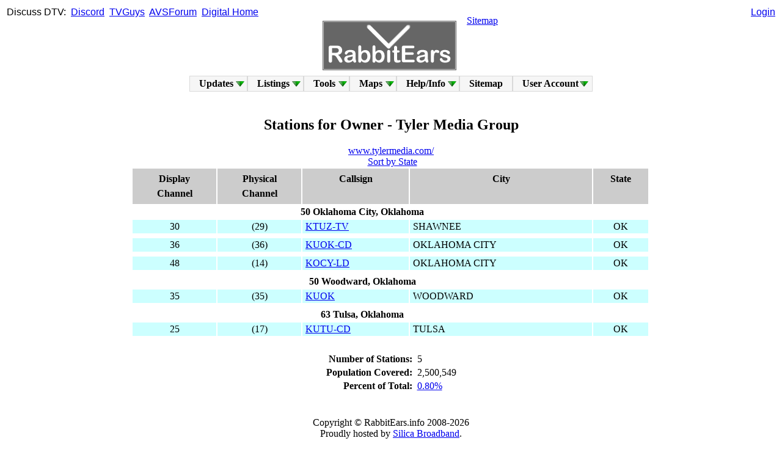

--- FILE ---
content_type: text/html; charset=UTF-8
request_url: https://www.rabbitears.info/search.php?request=owner_search&owner=Tyler+Media+Group
body_size: 12777
content:
<!--DOCTYPE html-->
<html xmlns="http://www.w3.org/1999/xhtml" xml:lang="en" lang="en">
<head>

<!-- Google tag (gtag.js) -->
<!--script async src="https://www.googletagmanager.com/gtag/js?id=G-4P29SFFBM4"></script>
<script>
  window.dataLayer = window.dataLayer || [];
  function gtag(){dataLayer.push(arguments);}
  gtag('js', new Date());

  gtag('config', 'G-4P29SFFBM4');
</script-->

   <title>RabbitEars.Info</title>
   <meta http-equiv="Content-Type" content="text/html;charset=utf-8" />
   <meta name="description" content="RabbitEars, where you can learn all about local, over-the-air TV channels." />
   <meta name="keywords" content="DTV,Digital Television,TV Station,TV Station Owner,TV Network,Sub Channel,DMA,Designated Market Area,OTA,Over The Air,TV Antenna,Rabbit Ears,TV Channel" />
   <meta http-equiv="X-UA-Compatible" content="chrome=1" />
   
   <meta name="application-name" content="RabbitEars.Info"/>
   <meta name="msapplication-TileColor" content="#4d4d4d"/>
   <meta name="msapplication-TileImage" content="/img/RELogoSquare.png"/>

   <script src="/js/prototype.fix.js" type="text/javascript"></script>
   <script src="/js/helper.fix.js" type="text/javascript"></script>
   <link rel="icon" type="image/png" href="/favicon.png" />
   <link rel="apple-touch-icon" href="/img/RELogoSquare.png" />
   <link rel="stylesheet" type="text/css" href="/style.css" />
   <script src="/js/sifr.fix.js" type="text/javascript"></script>
   <!-- script src="/js/sorttable.js" type="text/javascript"></script -->
<!--[if lt IE 9]>
<!--script src="http://ie7-js.googlecode.com/svn/version/2.1(beta4)/IE9.js"></script-->
<![endif]-->

<!-- Matomo -->
<!--script>
  var _paq = window._paq = window._paq || [];
  /* tracker methods like "setCustomDimension" should be called before "trackPageView" */
  _paq.push(['trackPageView']);
  _paq.push(['enableLinkTracking']);
  (function() {
    var u="//www.rabbitears.info/matomo/";
    _paq.push(['setTrackerUrl', u+'matomo.php']);
    _paq.push(['setSiteId', '1']);
    var d=document, g=d.createElement('script'), s=d.getElementsByTagName('script')[0];
    g.async=true; g.src=u+'matomo.js'; s.parentNode.insertBefore(g,s);
  })();
</script-->
<!-- End Matomo Code -->

</head>
<body vlink="blue">

<div style='position:absolute;top:11px;left:11px;font-family: arial, helvetica, sans-serif;'>Discuss&nbsp;DTV:&nbsp;
<a href="https://discord.gg/tnamT4eccd" target="_blank">Discord</a>&nbsp;
<a href="https://www.tvguys.us/xen/forums/over-the-air-television-by-rabbitears-info.46/" target="_blank">TVGuys</a>&nbsp;
<a href="https://www.avsforum.com/forums/local-hdtv-info-and-reception.45/" target="_blank">AVSForum</a>&nbsp;
<a href="https://www.digitalhome.ca/forums/over-the-air-ota-digital-television.81/" target="_blank">Digital&nbsp;Home</a></div>

<div style='position:absolute;top:11px;left:50%;transform:translateX(-50%);font-family:arial,helvetica,sans-serif;text-align:center;'>
</div>

<div style='position:absolute;top:11px;right:11px;text-align:right;font-family: arial, helvetica, sans-serif;'><a href='/login.php?url=/search.php?request=owner_search&owner=Tyler+Media+Group'>Login</a>   <!--form action="/market.php#station">Call&nbsp;Sign&nbsp;Search&nbsp;<input name="request" type="hidden" value="station_search"/><input name="callsign" type="text" size="7" id="findfield1" class="clean" />&nbsp;<input type="submit" value="Go" class="button" /></td></tr>
   </table>
   </form-->
</div>

<center><table width="100%"><tr>
<td width="50%" valign="bottom" align="right">
<!--a href="http://amfmtv.us/">AMFMTV.US</a><img src="/img/gosulspacer.png" height="28" width="2" /-->
</td>
<td width="0" align="center" valign="bottom" rowspan="2">
<img src="/img/gosulspacer.png" height="24" width="1" /><br />
<nobr>&nbsp;&nbsp;&nbsp;<a href="/"><img src="/img/RELogo.gif" style='border:1px solid #ccc;outline:1px solid #666;' alt='RabbitEars.Info' /></a>&nbsp;&nbsp;&nbsp;</nobr>
</td><td width="50%" valign="top" align="left">
<img src="/img/gosulspacer.png" height="28" width="2" /><a href="/sitemap.php">Sitemap</a>
</td></tr>
<tr><td align="right"><table><tr><td valign="bottom" width="0" border="0" style="padding:-1px;margin:-1px;">
<img src='/img/gosulspacer.png' width='16px' height='16px'  style="padding:-1px;margin:-1px;" border='0' />&nbsp;&nbsp;</td><td valign="bottom" width="0" border="0" style="padding:-1px;margin:-1px;">
</td></tr></table></td><td align="left"><table><tr><td valign="bottom" width="0" border="0" style="padding:-1px;margin:-1px;" height="0">
</td></tr></table></td></tr>
</table>


<!--strong><span style='color:#f00;'><a href='https://www.rabbitears.info/blog/index.php?post/2025/07/05/Oskar'>Oskar</a> now has a <a href='https://www.rabbitears.info/blog/index.php?post/2025/07/13/Oskar-s-Memorial'>memorial</a>.</span></strong><br /-->


</center>
<style type="text/css">
@import "/includes/dropdown.limited.css";
</style>
<table align="center" width="0"><tr><td>
<ul id="nav" class="dropdown dropdown-horizontal">
	<li class="dir">Updates
		<ul>
			<li><a href="/blog">Blog</a></li>
			<li class="dir">Site Updates
				<ul>
					<li><a href="/updates.php?source=F">FCC</a></li>
					<li><a href="/updates.php?source=A">Admin</a></li>
				</ul>
			</li>
			<li><a href="/oddsandends.php?request=displacements">Post-IA Displacements</a></li>
			<li><a href="/oddsandends.php?request=deleted">Deleted Stations</a></li>
			<li><a href="/static.php?name=chchg">Channel Changes</a></li>
			<li><a href="/static.php?name=vhf_nightmares">VHF Nightmares</a></li>
		</ul>
	</li>
	<li class="dir"><a href="/market.php">Listings</a>
		<ul>
			<li><a href="/market.php">Market Listings</a></li>
			<li><a href="/ss/">DTV Spreadsheets</a></li>
			<li><a href="/networkgrid.php">Network Grid</a></li>
			<li><a href="/oddsandends.php?request=tsid">TSID List</a></li>
			<li><a href="/market.php?request=atsc3">ATSC 3.0 List</a></li>
			<li><a href="/oddsandends.php?request=tsrdates">TSR Dates</a></li>
			<li><a href="/market.php?request=maxcontour">Largest Stations</a></li>
			<li><a href="/1952.php">Historic Allotments</a></li>
			<li class="dir">READS Ranks
				<ul>
					<li><a href="/market.php?request=marketlist">Rankings</a></li>
					<li><a href="/market.php?request=marketmap">Map</a></li>
				</ul>
			</li>
			<li class="dir">Active Services
				<ul>
					<li><a href="/oddsandends.php?request=anc">Anc. Serv. Filings</a></li>
					<li><a href="/market.php?request=atscmph">Mobile DTV</a></li>
					<li><a href="/market.php?request=datacast">Datacasts</a></li>
				</ul>
			</li>
			<li class="dir">Advanced
				<ul>
					<li class="dir">Subchannels
						<ul>
							<li><a href="/oddsandends.php?request=avgbr">Average Bitrates</a></li>
							<li><a href="/oddsandends.php?request=sd51">SD 5.1</a></li>
							<li><a href="/oddsandends.php?request=netflip">Crosscoverted Networks</a></li>
							<li><a href="/oddsandends.php?request=drop_virtual">Not Mapped to Analog</a></li>
						</ul>
					</li>
					<li class="dir">Technical
						<ul>
							<li><a href="/oddsandends.php?request=ant_make_count">Count of Antennas by Make</a></li>
							<li><a href="/oddsandends.php?request=avgpwr">Average Power Levels</a></li>
							<li><a href="/oddsandends.php?request=chpwr">Facility Comparison</a></li>
						</ul>
					</li>
					<li><a href="/oddsandends.php?request=sharing">Sharing Stations</a></li>
					<li><a href="/oddsandends.php?request=ulsta">Unlicensed STAs</a></li>
				</ul>
			</li>
			<li><a href="/oddsandends.php?request=canadadt&sort=date">Canadian Database</a></li>
			</li>
					</ul>
	</li>
	<li class="dir">Tools
		<ul>
			<li><a href="/searchmap.php">Signal Search Map</a></li>
            <li class="dir"><a href="/static.php?name=repack_tools">Repack Tools</a>
                <ul>
                    <li><a href="/repackchannels.php">Ch. Assignments</a></li>
                    <li><a href="/repack387.php">387 Viewer</a></li>
                    <li><a href="/repackmap.php">Ch. Maps</a></li>
                    <li><a href="/phasemap.php">Phase Maps</a></li>
                    <li><a href="/repacklss.php">LSS Maps</a></li>
                </ul>
            </li>
			<li class="dir"><a href="/search.php">Searches</a>
				<ul>
					<li><a href="/search.php">Searches</a></li>
					<li><a href="/search.php?request=network_list">Network List</a></li>
					<li><a href="/search.php?request=owner_list">Owner List</a></li>
					<li><a href="http://m.rabbitears.info">Mobile RabbitEars</a></li>
				</ul>
			</li>
			<li><a href="/tvq.php">TV Query</a></li>
			<li><a href="/csq.php">Callsign Query</a></li>
			<li><a href="/tower.php">Tower Query</a></li>
			<li><a href="/calc.php">Calculators</a></li>
			<li><a href="/statistics.php">Statistics</a></li>
			<li class="dir">Raw Searches
				<ul>
					<li><a href="/subsc.php">Raw Subchannels (List)</a></li>
					<li><a href="/rawtsid.php">Raw TSID (List)</a></li>
					<li><a href="/rawlookup.php">Raw Lookup</a></li>
								</ul>
			</li>		</ul>
	</li>
	<li class="dir">Maps
		<ul>
			<li><a href="/maplist.php">L-R Map List</a></li>
			<li><a href="http://rabbitears.info/all_tuners">Live Bandscan</a></li>
			<li><a href="/allocationmap.php">Allocation Map</a></li>
			<li><a href="/psipmap.php">PSIP Map</a></li>
			<li><a href="/locationmap.php">Location Map</a></li>
			<li><a href="/noaa.php">Weather Radio</a></li>		</ul>
	</li>
	<li class="dir">Help/Info
		<ul>
			<li class="dir">FAQs
				<ul>
					<li><a href="/static.php?name=faq">Main FAQs</a></li>
					<li><a href="/static.php?name=icon_guide">Icon Guide</a></li>
					<!--li><a href="/whyads.php">Why Ads?</a></li-->
					<li><a href="/static.php?name=coverage_map_help">Coverage Map Help</a></li>
					<li><a href="/static.php?name=making_coverage_maps">Making Coverage Maps</a></li>
					<li><a href="/static.php?name=join_live_bandscan">Joining Live Bandscan</a></li>
					<li><a href="/static.php?name=terms_of_service">Terms of Service</a></li>
				</ul>
			</li>
			<li><a href="/static.php?name=searchmap_instructions">Signal Search Map Help</a></li>
						<li><a href="/static.php?name=contact">Contact</a></li>
			<li><a href="/static.php?name=external_links">External Links</a></li>
			<li><a href="/static.php?name=credits">Credits</a></li>
		</ul>
	</li>
	<li><a href='/sitemap.php'>Sitemap</a>
	</li>

	<li class="dir">User&nbsp;Account
		<ul>
			<li><a href="/login.php?url=/search.php?request=owner_search&owner=Tyler+Media+Group">Log In</a></li>
			<li><a href="/register.php">Register</a></li>
		</ul>
	</li>
</td></tr></table><br />
<SCRIPT>
// Nav menu accessability code.
sfHover = function() {
	var sfEls = document.getElementById("nav").getElementsByTagName("LI");
	for (var i=0; i<sfEls.length; i++) {
		sfEls[i].onmouseover=function() {
			this.className+=(this.className.length>0? " ": "") + "hover";
		}
		sfEls[i].onmouseout=function() {
			this.className=this.className.replace(new RegExp("( ?|^)hover\\b"), "");
		}
	}
}
if (Prototype.Browser.IE) {
	Event.observe(window, "load", sfHover);
}
</SCRIPT><script src="js/scriptaculous.js?load=effects,controls" type="text/javascript"></script><h2>Stations for Owner - Tyler Media Group</h2><a href='http://www.tylermedia.com/'>www.tylermedia.com/</a><br/> <a href='search.php?request=owner_search&owner=Tyler+Media+Group&sort=state'>Sort by State</a><center><table class='zipsearch' width='850px'><thead><tr><td width='0'>Display<br />Channel</td><td width='0'>Physical<br />Channel</td><td>Callsign</td><td>City</td><td>State</td></tr></thead><tr><td colspan='4' align='center'><b>50 Oklahoma City, Oklahoma</b></td></tr>
      <tr class='oddrow'>
         <td align="center">30</td><td align="center">(29)</td>
         <td><a href="market.php?request=station_search&callsign=77480#station"
            onclick="toggleStation('_77480');  return false;" title="Click to expand">KTUZ-TV</a></td>
         <td>SHAWNEE</td>
         <td align="center">OK</td>
               </tr>

      <tr class="stationcell"><td colspan="6"><div class="stationwrapper" id="station_77480" style="display: none">   
   <table class='stationchannels' width="100%"><thead><tr><td width="0%" colspan="2"><acronym title="How the subchannel displays on receivers">Display<br/>Channel</acronym></td><td width="0%" colspan="2"><acronym title="Before the dot, the physical channel number; after the dot, the MPEG-2 Program Number">Physical<br/>Channel</acronym></td><td width="0%" colspan="2"><acronym title="Resolution of the video stream of this subchannel">Video</acronym></td><td width="0%"><acronym title="Highest quality audio stream available on this subchannel">Audio</acronym></td><td width="0%"><acronym title="Seven character ID sent by the station to identify the subchannel on receivers">Call&nbsp;Sign</acronym>&nbsp;&nbsp;&nbsp;&nbsp;&nbsp;&nbsp;&nbsp;</td><td width="0%" colspan="2"><acronym title="Network affiliation or type of programming">Network/Programming</acronym>&nbsp;&nbsp;&nbsp;</td><td width="65%"><acronym title="What the subchannel is called on-air">Nickname</acronym></td><td width="70%"><acronym title="A call sign indicates this subchannel repeats programming from the noted station; a date indicates this subchannel will launch on that date">Notes</acronym></td><td style="text-align:right;" width="0%">&nbsp;<a href="/market.php?request=print_station&facility_id=77480" target="_new">Print</a>
                                </td></tr></thead>
   
   <tr valign='middle'><td><nobr><a href='http://www.telemundooklahoma.com/' target='_new'>30-1 <img border="0" src="/img/external.png" alt="" /></a><img src='/img/gosulspacer.png' height='16' width='1' alt='' /></nobr></td><td><img src='/img/gosulspacer.png' height='16' width='1' alt='' /></td><td>29.3</td><td><nobr><img src='/img/gosulspacer.png' height='16' width='1' alt='' /></nobr></td><td>1080i<img src='/img/gosulspacer.png' height='16' width='1' alt='' /></td><td></td><td>DD2.0&nbsp;<img title='This subchannel transmits secondary audio.' src='/img/sap.png' border='0' width='16' height='16' alt='SAP Audio Icon' /></td><td><nobr>KTUZ<img src='/img/gosulspacer.png' height='16' width='1' alt='' /></nobr></td><td colspan='2'><nobr><a href='/search.php?request=network_search&network=Telemundo'>Telemundo</a> <a href='http://msnlatino.telemundo.com/' target='_new'><img border='0' src='/img/external.png' alt='' /></a></nobr><img src='/img/gosulspacer.png' height='16' width='1' alt='' /></td><td colspan='3'>&quot;Telemundo 30&quot;&nbsp;<img src='/img/gosulspacer.png' height='16' width='1' alt='' /></td></tr><tr valign='middle'><td><nobr>30-2<img src='/img/gosulspacer.png' height='16' width='1' alt='' /></nobr></td><td><img src='/img/gosulspacer.png' height='16' width='1' alt='' /></td><td>29.6</td><td><nobr><img src='/img/gosulspacer.png' height='16' width='1' alt='' /></nobr></td><td>480i&nbsp;(<acronym title='Widescreen SD'>w</acronym>)<img src='/img/gosulspacer.png' height='16' width='1' alt='' /></td><td></td><td>DD2.0&nbsp;<img src='/img/gosulspacer.png' height='16' width='16' alt='' /></td><td><nobr>QVC<img src='/img/gosulspacer.png' height='16' width='1' alt='' /></nobr></td><td colspan='2'><nobr><a href='/search.php?request=network_search&network=QVC'>QVC</a> <a href='http://www.qvc.com/' target='_new'><img border='0' src='/img/external.png' alt='' /></a></nobr><img src='/img/gosulspacer.png' height='16' width='1' alt='' /></td><td colspan='3'>&nbsp;<img src='/img/gosulspacer.png' height='16' width='1' alt='' /></td></tr><tr valign='middle'><td><nobr>30-3<img src='/img/gosulspacer.png' height='16' width='1' alt='' /></nobr></td><td><img src='/img/gosulspacer.png' height='16' width='1' alt='' /></td><td>29.7</td><td><nobr><img src='/img/gosulspacer.png' height='16' width='1' alt='' /></nobr></td><td>480i&nbsp;(<acronym title='Widescreen SD'>w</acronym>)<img src='/img/gosulspacer.png' height='16' width='1' alt='' /></td><td></td><td>DD2.0&nbsp;<img src='/img/gosulspacer.png' height='16' width='16' alt='' /></td><td><nobr>HSN 2<img src='/img/gosulspacer.png' height='16' width='1' alt='' /></nobr></td><td colspan='2'><nobr><a href='/search.php?request=network_search&network=HSN2'>HSN2</a> <a href='http://www.hsn2.com' target='_new'><img border='0' src='/img/external.png' alt='' /></a></nobr><img src='/img/gosulspacer.png' height='16' width='1' alt='' /></td><td colspan='3'>&nbsp;<img src='/img/gosulspacer.png' height='16' width='1' alt='' /></td></tr><tr valign='middle'><td><nobr>30-4<img src='/img/gosulspacer.png' height='16' width='1' alt='' /></nobr></td><td><img src='/img/gosulspacer.png' height='16' width='1' alt='' /></td><td>29.8</td><td><nobr><img src='/img/gosulspacer.png' height='16' width='1' alt='' /></nobr></td><td>480i&nbsp;(<acronym title='Widescreen SD'>w</acronym>)<img src='/img/gosulspacer.png' height='16' width='1' alt='' /></td><td></td><td>DD2.0&nbsp;<img src='/img/gosulspacer.png' height='16' width='16' alt='' /></td><td><nobr>QVC-2<img src='/img/gosulspacer.png' height='16' width='1' alt='' /></nobr></td><td colspan='2'><nobr><a href='/search.php?request=network_search&network=QVC2'>QVC2</a> <a href='http://www.qvc.com/content/shop-qvc2.html' target='_new'><img border='0' src='/img/external.png' alt='' /></a></nobr><img src='/img/gosulspacer.png' height='16' width='1' alt='' /></td><td colspan='3'>&nbsp;<img src='/img/gosulspacer.png' height='16' width='1' alt='' /></td></tr><tr valign='middle'><td><nobr>30-5<img src='/img/gosulspacer.png' height='16' width='1' alt='' /></nobr></td><td><img src='/img/gosulspacer.png' height='16' width='1' alt='' /></td><td>29.9</td><td><nobr><img src='/img/gosulspacer.png' height='16' width='1' alt='' /></nobr></td><td>480i&nbsp;(<acronym title='Widescreen SD'>w</acronym>)<img src='/img/gosulspacer.png' height='16' width='1' alt='' /></td><td></td><td>DD2.0&nbsp;<img src='/img/gosulspacer.png' height='16' width='16' alt='' /></td><td><nobr>MovSph<img src='/img/gosulspacer.png' height='16' width='1' alt='' /></nobr></td><td colspan='2'><nobr><a href='/search.php?request=network_search&network=MovieSphere+Gold'>MovieSphere Gold</a> <a href='http://moviespheregold.com' target='_new'><img border='0' src='/img/external.png' alt='' /></a></nobr><img src='/img/gosulspacer.png' height='16' width='1' alt='' /></td><td colspan='3'>&nbsp;<img src='/img/gosulspacer.png' height='16' width='1' alt='' /></td></tr><tr valign='middle'><td><nobr>30-6<img src='/img/gosulspacer.png' height='16' width='1' alt='' /></nobr></td><td><img src='/img/gosulspacer.png' height='16' width='1' alt='' /></td><td>29.10</td><td><nobr><img src='/img/gosulspacer.png' height='16' width='1' alt='' /></nobr></td><td>480i&nbsp;(<acronym title='Widescreen SD'>w</acronym>)<img src='/img/gosulspacer.png' height='16' width='1' alt='' /></td><td></td><td>DD2.0&nbsp;<img src='/img/gosulspacer.png' height='16' width='16' alt='' /></td><td><nobr>StartTV<img src='/img/gosulspacer.png' height='16' width='1' alt='' /></nobr></td><td colspan='2'><nobr><a href='/search.php?request=network_search&network=Start+TV'>Start TV</a> <a href='http://www.starttv.com' target='_new'><img border='0' src='/img/external.png' alt='' /></a></nobr><img src='/img/gosulspacer.png' height='16' width='1' alt='' /></td><td colspan='3'>&nbsp;<img src='/img/gosulspacer.png' height='16' width='1' alt='' /></td></tr><tr valign='middle'><td><nobr>30-7<img src='/img/gosulspacer.png' height='16' width='1' alt='' /></nobr></td><td><img src='/img/gosulspacer.png' height='16' width='1' alt='' /></td><td>29.11</td><td><nobr><img src='/img/gosulspacer.png' height='16' width='1' alt='' /></nobr></td><td>480i&nbsp;(<acronym title='Widescreen SD'>w</acronym>)<img src='/img/gosulspacer.png' height='16' width='1' alt='' /></td><td></td><td>DD2.0&nbsp;<img src='/img/gosulspacer.png' height='16' width='16' alt='' /></td><td><nobr>MeToons<img src='/img/gosulspacer.png' height='16' width='1' alt='' /></nobr></td><td colspan='2'><nobr><a href='/search.php?request=network_search&network=Me-TV+Toons'>Me-TV Toons</a> <a href='http://metvtoons.com/' target='_new'><img border='0' src='/img/external.png' alt='' /></a></nobr><img src='/img/gosulspacer.png' height='16' width='1' alt='' /></td><td colspan='3'>&nbsp;<img src='/img/gosulspacer.png' height='16' width='1' alt='' /></td></tr><tr valign='middle'><td><nobr><a href='http://www.unidosok.com/' target='_new'>36-1 <img border="0" src="/img/external.png" alt="" /></a><img src='/img/gosulspacer.png' height='16' width='1' alt='' /></nobr></td><td><img src='/img/gosulspacer.png' height='16' width='1' alt='' /></td><td>29.4</td><td><nobr><img src='/img/gosulspacer.png' height='16' width='1' alt='' /></nobr></td><td>1080i<img src='/img/gosulspacer.png' height='16' width='1' alt='' /></td><td></td><td>DD2.0&nbsp;<img src='/img/gosulspacer.png' height='16' width='16' alt='' /></td><td><nobr>KUOK<img src='/img/gosulspacer.png' height='16' width='1' alt='' /></nobr></td><td colspan='2'><nobr><a href='/search.php?request=network_search&network=Univision'>Univision</a> <a href='http://www.univision.com/' target='_new'><img border='0' src='/img/external.png' alt='' /></a></nobr><img src='/img/gosulspacer.png' height='16' width='1' alt='' /></td><td colspan='3'>&quot;Univision OK&quot;&nbsp;<img src='/img/gosulspacer.png' height='16' width='1' alt='' /></td></tr><tr valign='middle'><td><nobr>36-2<img src='/img/gosulspacer.png' height='16' width='1' alt='' /></nobr></td><td><img src='/img/gosulspacer.png' height='16' width='1' alt='' /></td><td>29.5</td><td><nobr><img src='/img/gosulspacer.png' height='16' width='1' alt='' /></nobr></td><td>1080i<img src='/img/gosulspacer.png' height='16' width='1' alt='' /></td><td></td><td>DD2.0&nbsp;<img src='/img/gosulspacer.png' height='16' width='16' alt='' /></td><td><nobr>Unimas<img src='/img/gosulspacer.png' height='16' width='1' alt='' /></nobr></td><td colspan='2'><nobr><a href='/search.php?request=network_search&network=UniM%C3%A1s'>UniMás</a> <a href='http://tv.univision.com/unimas/' target='_new'><img border='0' src='/img/external.png' alt='' /></a></nobr><img src='/img/gosulspacer.png' height='16' width='1' alt='' /></td><td colspan='3'>&nbsp;<img src='/img/gosulspacer.png' height='16' width='1' alt='' /></td></tr>   
   </table>
   
   
    <table style='border-top: 1px solid #000000;border-bottom: 1px solid #000000;'>
        <tr>
            <td style='border-right: 1px solid #000000; white-space: nowrap;'>
                &nbsp;
                <strong>
                    <a href="#" class="link_group_77480" onclick="toggleStationTab('tech_77480', 'group_77480', 'link_group_77480', this); return false;">Licensing</a>
                </strong>
                &nbsp;</td><td style='border-right: 1px solid #000000; white-space: nowrap;'>&nbsp;
                <strong>
                    <a href="#" class="link_group_77480" onclick="toggleStationTab('sig_77480', 'group_77480', 'link_group_77480', this); return false;">Streams</a>
                </strong>
                &nbsp;</td><td style='border-right: 1px solid #000000; white-space: nowrap;'>&nbsp;
                <strong>
                    <a href="#" class="link_group_77480" onclick="toggleStationTab('hist_77480', 'group_77480', 'link_group_77480', this); return false;">Ownership/Historical</a>
                </strong>
                                                &nbsp;</td><td width='100%'>&nbsp;
            </td>
        </tr>
    </table>

<div id="tech_77480" class="group_77480" style="display: none; margin-top: 10px;">
       
      <table width='0' border='0'><tr><td border='0'><b><acronym title='FCC Facility ID'>FAC-ID</acronym>:</b> 77480 </td></tr></table><table width='0' border='0'><tr><td border='0'><nobr><b>FCC Links:</b></nobr></td><td border='0'> <a target='_new' href='https://transition.fcc.gov/fcc-bin/tvq?facid=77480'>FCC Query <img border='0' src='/img/external.png' alt='' /></a>  <a title='LMS Query' target='_new' href='https://enterpriseefiling.fcc.gov/dataentry/public/tv/publicFacilityDetails.html?facilityId=77480'>LMS Query <img border='0' src='/img/external.png' alt='' /></a>  <a target='_new' href='https://publicfiles.fcc.gov/tv-profile/KTUZ-TV'>FCC Station Profile <img border='0' src='/img/external.png' alt='' /></a>  </td></tr><tr><td border='0'><nobr><b>Other Links:</b></nobr></td><td border='0'> <a title='RabbitEars TV Query' target='_new' href='/tvq.php?request=items&facid=77480'>RabbitEars TV Query</a>  <a title='RabbitEars TV Query' target='_new' href='/tvq.php?request=items&facid=77480&arch=Y'>[A]</a>  <a title='REC FCCData' target='_new' href='https://fccdata.org/?facid=77480'>REC Query <img border='0' src='/img/external.png' alt='' /></a>  <a title='FCCInfo' target='_new' href='http://www.fccinfo.com/CMDProFacLookup.php?sCurrentService=TV&tabSearchType=Facility+ID+Search&sFacilityID=77480'>FCCInfo Search <img border='0' src='/img/external.png' alt='' /></a></td></tr></table><br/><table width='100%'><tr><td width='0' rowspan='4' valign='top'><strong><nobr><acronym title='Full-Service Digital TV'>DTV</acronym>-<acronym title='License'>LIC</acronym>:</nobr></strong><img src='/img/gosulspacer.png' width='1' height='16'><br /><span style='font-size:0.8em;'>Granted</span></td><td width='100%'><nobr><a href='/contour.php?appid=2e37bef100cf424e962dcf6212b6c0ea&site=1' target='_blank'>Channel 29</a> <a href='/contour.php?appid=2e37bef100cf424e962dcf6212b6c0ea&site=1&map=Y' target='_new'><img border='0' src='/img/otamap.png' alt='Longley-Rice coverage map available.' title='Longley-Rice coverage map available.' width='16' height='16' /></a> SHAWNEE, OK</nobr></td><tr><td><span style='font-size:0.8em;'><nobr>BLCDT-20081105ACO (<acronym title=''>2e37bef100cf424e962dcf6212b6c0ea</acronym>) - <a href='https://enterpriseefiling.fcc.gov/dataentry/public/tv/draftCopy.html?displayType=html&appKey=2e37bef100cf424e962dcf6212b6c0ea&id=2e37bef100cf424e962dcf6212b6c0ea&goBack=N' target='_blank'>App</a></nobr></span></td></tr><tr><td>&nbsp;<em>(TVStudy TL Pop: <a href='/static.php?name=population_calculation' style='color:#006600'>1,828,418</a>)</em></td></tr><tr><td><table width='100%'><tr><td width='1%'><nobr><acronym title='474m'>1555</acronym>' <acronym title='30 dBk'>1000</acronym> kW <acronym title='Non-Directional Antenna'>ND</acronym> (H) <nobr></td><td width='99%' rowspan='4' valign='top' align='left'><nobr><a href='/pattern.php?request=ant_pat&ant_id=3b9de014c993414c8924cf6212b6c0ea&rotation=0&erp=1000' target='_blank'></a></nobr></td></tr></tr><tr><td><nobr>(54.24 kW + 12.66 dB gain = 1000 kW ERP)</nobr></td></tr><tr><td><em><nobr><acronym title='114 km'>70.8</acronym> mile contour </nobr>/<nobr> <acronym title='40831.2 sq. km'>15765</acronym> sq. mi. area </nobr>/<nobr> Est. Pop. <a href='/static.php?name=population_calculation' style='color:#ff0000;'>1,672,714</a> </nobr></em></td></tr><tr><td><nobr><acronym title='478.5m'>1570</acronym>' <acronym title='Height Above Ground Level'>AGL</acronym>; <acronym title='827.5m'>2715</acronym>' <acronym title='Height Above Mean Sea Level'>AMSL</acronym>; (<a href='/tower.php?request=site&asrn=1253490' blank='_target'>1253490</a>)</nobr></td></tr><tr><td><nobr>1.25&deg;&nbsp;<acronym title='Electrical Beam Tilt'>Elec&nbsp;Beam&nbsp;Tilt</acronym>; <em>Full Service Filter</em></nobr><br /><nobr><acronym title='ERI'>ERI</acronym> ATW27H5-HTO-29H</nobr></td></tr><tr><td colspan='2' style='border-bottom: 1px solid #888888;'><nobr> NAD83: <a href='http://tools.wmflabs.org/geohack/geohack.php?params=35.56025_N_97.485444444444_W' target='_blank'>N 35° 33' 36.9", W 97° 29' 7.6"</a> (35.56025, -97.485444) </nobr></td></tr>
</table></td></tr><tr><td></td></tr></table>
   </div>

<div id="sig_77480" class="group_77480" style="display: none; margin-top: 10px;">
            <table>
            <tr>
                <td style='text-align:center; border-right:1px solid #000000;'><b>&nbsp;<acronym title='Transport Stream ID'>TSID:</acronym>&nbsp;</b></td>
                <td style='text-align:center; border-right:1px solid #000000; border-bottom:1px solid #000000; border-top:1px solid #000000; font-weight:bold;'>&nbsp;Assigned&nbsp;</td>
                <td style='text-align:center; border-right:1px solid #000000; border-bottom:1px solid #000000; border-top:1px solid #000000; font-weight:bold;'>&nbsp;Observed&nbsp;</td>
            </tr>
            <tr>
                <td style='text-align:center; border-right:1px solid #000000;'></td>
                <td style='text-align:center; border-right:1px solid #000000; border-bottom:1px solid #000000;'>&nbsp;2363&nbsp;(0x093B)&nbsp;</td>
                <td style='text-align:center; border-right:1px solid #000000; border-bottom:1px solid #000000;'></td>
            </tr>
        </table>
           <table class="technical_data" width="100%"><thead><tr><td width="0">Phys<br/>Ch</td><td width="0">Disp<br/>Ch</td>
         <td>Call Sign</td><td width="0">Src<br/>ID</td><td width="0">PMT<br/>PID</td><td width="0">Video</td><td width="0">Dimensions</td><td width="0">Aspect<br/>Ratio</td><td width="0">Video<br/>PID</td><td>Video<br/>(Mbps)</td><td width="0">PCR<br/>PID</td><td width="0">Audio<br/>Type</td><td width="0">Audio<br/>PID</td><td width="0">Audio<br/>Bitrate</td></tr></thead>
         
   <tr><td>29.3</td><td>30-1</td><td>KTUZ</td><td>3</td><td>0x0030</td><td>1080i</td><td>1920x1080</td><td>16:9</td><td>0x0031</td><td><span style='color:#070'><strong>2.2&nbsp;&#8209;&nbsp;11</strong></span></td><td>0x0031</td><td>DD2.0</td><td>0x0034</td><td>192kbps</td></tr><tr><td>29.4</td><td>36-1</td><td>KUOK</td><td>4</td><td>0x0040</td><td>1080i</td><td>1920x1080</td><td>16:9</td><td>0x0041</td><td><span style='color:#070'><strong>1.75&nbsp;&#8209;&nbsp;6.25</strong></span></td><td>0x0041</td><td>DD2.0</td><td>0x0044</td><td>192kbps</td></tr><tr><td>29.5</td><td>36-2</td><td>Unimas</td><td>5</td><td>0x0050</td><td>1080i</td><td>1920x1080</td><td>16:9</td><td>0x0051</td><td><span style='color:#070'><strong>1.75&nbsp;&#8209;&nbsp;6.25</strong></span></td><td>0x0051</td><td>DD2.0</td><td>0x0054</td><td>192kbps</td></tr><tr><td>29.6</td><td>30-2</td><td>QVC</td><td>6</td><td>0x0060</td><td>480i</td><td>704x480</td><td>16:9</td><td>0x0061</td><td><span style='color:#070'><strong>0.65&nbsp;&#8209;&nbsp;2.45</strong></span></td><td>0x0061</td><td>DD2.0</td><td>0x0064</td><td>192kbps</td></tr><tr><td>29.7</td><td>30-3</td><td>HSN 2</td><td>7</td><td>0x0070</td><td>480i</td><td>704x480</td><td>16:9</td><td>0x0071</td><td><span style='color:#070'><strong>0.5&nbsp;&#8209;&nbsp;4</strong></span></td><td>0x0071</td><td>DD2.0</td><td>0x0074</td><td>192kbps</td></tr><tr><td>29.8</td><td>30-4</td><td>QVC-2</td><td>8</td><td>0x0080</td><td>480i</td><td>704x480</td><td>16:9</td><td>0x0081</td><td><span style='color:#070'><strong>0.5&nbsp;&#8209;&nbsp;5.3</strong></span></td><td>0x0081</td><td>DD2.0</td><td>0x0084</td><td>192kbps</td></tr><tr><td>29.9</td><td>30-5</td><td>MovSph</td><td>9</td><td>0x0090</td><td>480i</td><td>704x480</td><td>16:9</td><td>0x0091</td><td><span style='color:#070'><strong>0.5&nbsp;&#8209;&nbsp;4.9</strong></span></td><td>0x0091</td><td>DD2.0</td><td>0x0094</td><td>192kbps</td></tr><tr><td>29.10</td><td>30-6</td><td>StartTV</td><td>10</td><td>0x00a0</td><td>480i</td><td></td><td>16:9</td><td>0x00a1</td><td>0Mbps</td><td>0x00a1</td><td>DD2.0</td><td>0x00a4</td><td>192kbps</td></tr><tr><td>29.11</td><td>30-7</td><td>MeToons</td><td>11</td><td>0x00b0</td><td>480i</td><td></td><td>16:9</td><td>0x00b1</td><td>0Mbps</td><td>0x00b1</td><td>DD2.0</td><td>0x00b4</td><td>192kbps</td></tr></table>&nbsp;&nbsp;Bitrate Allocation:&nbsp;<span style='color:#007700;'><strong>Variable</strong></span><br />&nbsp;&nbsp;TSReader Data:&nbsp;<a href='/screencaps/ok-okc/77480-0_0.htm' target='_new'>HTML&nbsp;Export&nbsp;(05/19/2023)</a>&nbsp;&nbsp;&nbsp;</div>

<div id="hist_77480" class="group_77480" style="display: none; margin-top: 10px;">
       <table>
   <tr><td align='right'><b><acronym title='Person or company that owns or has primary control over the station'>Operator</acronym>: </b></td><td><a href='/search.php?request=owner_search&owner=Tyler+Media+Group'>Tyler Media Group</a> <a href='http://www.tylermedia.com/' target='_new'><img src='/external.png' border='0' /></a></td></tr><tr><td align='right'><b><acronym title='The licensee of the station'>Licensee</acronym>: </b></td><td>TYLER MEDIA LLC</td></tr><tr><td align='right'><b><acronym title='Any stations under common control or ownership'>Sisters</acronym>: </b></td><td>KUOK-CD, KOCY-LD</td></tr><tr><td align='right'><strong><u>DTV Transition:</u> </strong></td></tr><tr><td align='right'><b>Certification <a href='https://publicfiles.fcc.gov/api/service/tv/application/1024337.html' target='_new'><img border='0' src='/img/external.png' alt='' /></a> : </b></td><td>Analog channel 30.  Digital channel 29.</td></tr><tr><td align='right'><b>Elected Round 1 <a href='https://publicfiles.fcc.gov/api/service/tv/application/1044769.html' target='_new'><img border='0' src='/img/external.png' alt='' /></a> : </b></td><td>Elected channel 29. (Approved)</td></tr><tr><td align='right'><b><nobr>Final Channel <a href='https://publicfiles.fcc.gov/api/service/tv/application/1233620.html' target='_new'><img border='0' src='/img/external.png' alt='' /></a> : </nobr></b></td><td>Channel 29.</td></tr><tr><td align='right'><strong><u>Last Analog:</u> </strong></td></tr><tr><td align='right' valign='top'><strong>Channel 30 <img border='0' src='/img/gosulspacer.png' alt='' width='16' height='16' /> : </strong> </td><td><img border='0' src='/img/gosulspacer.png' alt='' width='1' height='16' />830' 5000 kW ND </td></tr>
   </table>

   <table>
   <tr><td colspan="3"><b><u>Call Sign History:</u></b></td></tr>
         
   <tr><td>00/00/0000  </td><td>950814KE  </td><td>  </td></tr><tr><td>09/27/1996  </td><td>KAQS  </td><td>  </td></tr><tr><td>08/17/2000  </td><td>KQOK  </td><td>  </td></tr><tr><td>11/24/2004  </td><td>KTUZ-TV  </td><td>  </td></tr>   </table>
   
   </div>


</div></td></tr>

      
      <tr class='oddrow'>
         <td align="center">36</td><td align="center">(36)</td>
         <td><a href="market.php?request=station_search&callsign=14885#station"
            onclick="toggleStation('_14885');  return false;" title="Click to expand">KUOK-CD</a></td>
         <td>OKLAHOMA CITY</td>
         <td align="center">OK</td>
               </tr>

      <tr class="stationcell"><td colspan="6"><div class="stationwrapper" id="station_14885" style="display: none">   
   <table class='stationchannels' width="100%"><thead><tr><td width="0%" colspan="2"><acronym title="How the subchannel displays on receivers">Display<br/>Channel</acronym></td><td width="0%" colspan="2"><acronym title="Before the dot, the physical channel number; after the dot, the MPEG-2 Program Number">Physical<br/>Channel</acronym></td><td width="0%" colspan="2"><acronym title="Resolution of the video stream of this subchannel">Video</acronym></td><td width="0%"><acronym title="Highest quality audio stream available on this subchannel">Audio</acronym></td><td width="0%"><acronym title="Seven character ID sent by the station to identify the subchannel on receivers">Call&nbsp;Sign</acronym>&nbsp;&nbsp;&nbsp;&nbsp;&nbsp;&nbsp;&nbsp;</td><td width="0%" colspan="2"><acronym title="Network affiliation or type of programming">Network/Programming</acronym>&nbsp;&nbsp;&nbsp;</td><td width="65%"><acronym title="What the subchannel is called on-air">Nickname</acronym></td><td width="70%"><acronym title="A call sign indicates this subchannel repeats programming from the noted station; a date indicates this subchannel will launch on that date">Notes</acronym></td><td style="text-align:right;" width="0%">&nbsp;<a href="/market.php?request=print_station&facility_id=14885" target="_new">Print</a>
                                </td></tr></thead>
   
   <tr valign='middle'><td><nobr><a href='http://www.unidosok.com/' target='_new'>36-1 <img border="0" src="/img/external.png" alt="" /></a><img src='/img/gosulspacer.png' height='16' width='1' alt='' /></nobr></td><td><img src='/img/gosulspacer.png' height='16' width='1' alt='' /></td><td>36.3</td><td><nobr><img src='/img/gosulspacer.png' height='16' width='1' alt='' /></nobr></td><td>1080i<img src='/img/gosulspacer.png' height='16' width='1' alt='' /></td><td></td><td>DD5.1&nbsp;<img src='/img/gosulspacer.png' height='16' width='16' alt='' /></td><td><nobr>KUOKCD1<img src='/img/gosulspacer.png' height='16' width='1' alt='' /></nobr></td><td colspan='2'><nobr><a href='/search.php?request=network_search&network=Univision'>Univision</a></nobr><img src='/img/gosulspacer.png' height='16' width='1' alt='' /></td><td>&quot;Univision OK&quot;&nbsp;<img src='/img/gosulspacer.png' height='16' width='1' alt='' /></td><td colspan='2'><nobr>(<a href='/market.php?request=station_search&amp;callsign=77480#station'>KTUZ-TV</a>&nbsp;36-1)</nobr>&nbsp;<img src='/img/gosulspacer.png' height='16' width='1' alt='' /></td></tr><tr valign='middle'><td><nobr>36-2<img src='/img/gosulspacer.png' height='16' width='1' alt='' /></nobr></td><td><img src='/img/gosulspacer.png' height='16' width='1' alt='' /></td><td>36.4</td><td><nobr><img src='/img/gosulspacer.png' height='16' width='1' alt='' /></nobr></td><td>1080i<img src='/img/gosulspacer.png' height='16' width='1' alt='' /></td><td></td><td>DD2.0&nbsp;<img src='/img/gosulspacer.png' height='16' width='16' alt='' /></td><td><nobr>KUOKCD2<img src='/img/gosulspacer.png' height='16' width='1' alt='' /></nobr></td><td colspan='2'><nobr><a href='/search.php?request=network_search&network=UniM%C3%A1s'>UniMás</a> <a href='http://tv.univision.com/unimas/' target='_new'><img border='0' src='/img/external.png' alt='' /></a></nobr><img src='/img/gosulspacer.png' height='16' width='1' alt='' /></td><td>&nbsp;<img src='/img/gosulspacer.png' height='16' width='1' alt='' /></td><td colspan='2'><nobr>(<a href='/market.php?request=station_search&amp;callsign=77480#station'>KTUZ-TV</a>&nbsp;36-2)</nobr>&nbsp;<img src='/img/gosulspacer.png' height='16' width='1' alt='' /></td></tr><tr valign='middle'><td><nobr>36-3<img src='/img/gosulspacer.png' height='16' width='1' alt='' /></nobr></td><td><img src='/img/gosulspacer.png' height='16' width='1' alt='' /></td><td>36.5</td><td><nobr><img src='/img/gosulspacer.png' height='16' width='1' alt='' /></nobr></td><td>480i&nbsp;(<acronym title='Widescreen SD'>w</acronym>)<img src='/img/gosulspacer.png' height='16' width='1' alt='' /></td><td></td><td>DD2.0&nbsp;<img src='/img/gosulspacer.png' height='16' width='16' alt='' /></td><td><nobr>West<img src='/img/gosulspacer.png' height='16' width='1' alt='' /></nobr></td><td colspan='2'><nobr><a href='/search.php?request=network_search&network=West'>West</a> <a href='http://westtelevision.com/' target='_new'><img border='0' src='/img/external.png' alt='' /></a></nobr><img src='/img/gosulspacer.png' height='16' width='1' alt='' /></td><td colspan='3'>&nbsp;<img src='/img/gosulspacer.png' height='16' width='1' alt='' /></td></tr><tr valign='middle'><td><nobr>36-4<img src='/img/gosulspacer.png' height='16' width='1' alt='' /></nobr></td><td><img src='/img/gosulspacer.png' height='16' width='1' alt='' /></td><td>36.6</td><td><nobr><img src='/img/gosulspacer.png' height='16' width='1' alt='' /></nobr></td><td>480i&nbsp;(<acronym title='Widescreen SD'>w</acronym>)<img src='/img/gosulspacer.png' height='16' width='1' alt='' /></td><td></td><td>DD2.0&nbsp;<img src='/img/gosulspacer.png' height='16' width='16' alt='' /></td><td><nobr>Catchy<img src='/img/gosulspacer.png' height='16' width='1' alt='' /></nobr></td><td colspan='2'><nobr><a href='/search.php?request=network_search&network=Catchy+Comedy'>Catchy Comedy</a> <a href='http://catchycomedy.com/' target='_new'><img border='0' src='/img/external.png' alt='' /></a></nobr><img src='/img/gosulspacer.png' height='16' width='1' alt='' /></td><td colspan='3'>&nbsp;<img src='/img/gosulspacer.png' height='16' width='1' alt='' /></td></tr><tr valign='middle'><td><nobr>36-5<img src='/img/gosulspacer.png' height='16' width='1' alt='' /></nobr></td><td><img src='/img/gosulspacer.png' height='16' width='1' alt='' /></td><td>36.7</td><td><nobr><img src='/img/gosulspacer.png' height='16' width='1' alt='' /></nobr></td><td>480i&nbsp;(<acronym title='Widescreen SD'>w</acronym>)<img src='/img/gosulspacer.png' height='16' width='1' alt='' /></td><td></td><td>DD2.0&nbsp;<img src='/img/gosulspacer.png' height='16' width='16' alt='' /></td><td><nobr>H&I<img src='/img/gosulspacer.png' height='16' width='1' alt='' /></nobr></td><td colspan='2'><nobr><a href='/search.php?request=network_search&network=Heroes+%26+Icons'>Heroes &amp; Icons</a> <a href='http://handitv.com' target='_new'><img border='0' src='/img/external.png' alt='' /></a></nobr><img src='/img/gosulspacer.png' height='16' width='1' alt='' /></td><td colspan='3'>&nbsp;<img src='/img/gosulspacer.png' height='16' width='1' alt='' /></td></tr><tr valign='middle'><td><nobr>36-6<img src='/img/gosulspacer.png' height='16' width='1' alt='' /></nobr></td><td><img src='/img/gosulspacer.png' height='16' width='1' alt='' /></td><td>36.8</td><td><nobr><img src='/img/gosulspacer.png' height='16' width='1' alt='' /></nobr></td><td>480i<img src='/img/gosulspacer.png' height='16' width='1' alt='' /></td><td></td><td>DD2.0&nbsp;<img src='/img/gosulspacer.png' height='16' width='16' alt='' /></td><td><nobr>3ABN<img src='/img/gosulspacer.png' height='16' width='1' alt='' /></nobr></td><td colspan='2'><nobr><a href='/search.php?request=network_search&network=3ABN'>3ABN</a> <a href='http://www.3abntv.org/' target='_new'><img border='0' src='/img/external.png' alt='' /></a></nobr><img src='/img/gosulspacer.png' height='16' width='1' alt='' /></td><td colspan='3'>&nbsp;<img src='/img/gosulspacer.png' height='16' width='1' alt='' /></td></tr><tr valign='middle'><td><nobr>36-8<img src='/img/gosulspacer.png' height='16' width='1' alt='' /></nobr></td><td><img src='/img/gosulspacer.png' height='16' width='1' alt='' /></td><td>36.11</td><td><nobr><img src='/img/gosulspacer.png' height='16' width='1' alt='' /></nobr></td><td>480i&nbsp;(<acronym title='Widescreen SD'>w</acronym>)<img src='/img/gosulspacer.png' height='16' width='1' alt='' /></td><td></td><td>DD2.0&nbsp;<img src='/img/gosulspacer.png' height='16' width='16' alt='' /></td><td><nobr>KUOKCD8<img src='/img/gosulspacer.png' height='16' width='1' alt='' /></nobr></td><td colspan='2'><nobr><a href='/search.php?request=network_search&network=ACE+TV'>ACE TV</a> <a href='http://www.acetelevisionnetwork.com/' target='_new'><img border='0' src='/img/external.png' alt='' /></a></nobr><img src='/img/gosulspacer.png' height='16' width='1' alt='' /></td><td colspan='3'>&nbsp;<img src='/img/gosulspacer.png' height='16' width='1' alt='' /></td></tr><tr valign='middle'><td><nobr>48-1<img src='/img/gosulspacer.png' height='16' width='1' alt='' /></nobr></td><td><img src='/img/gosulspacer.png' height='16' width='1' alt='' /></td><td>36.9</td><td><nobr><img src='/img/gosulspacer.png' height='16' width='1' alt='' /></nobr></td><td>1080i<img src='/img/gosulspacer.png' height='16' width='1' alt='' /></td><td></td><td>DD5.1&nbsp;<img src='/img/gosulspacer.png' height='16' width='16' alt='' /></td><td><nobr>Estrl<img src='/img/gosulspacer.png' height='16' width='1' alt='' /></nobr></td><td colspan='2'><nobr><a href='/search.php?request=network_search&network=Estrella+TV'>Estrella TV</a></nobr><img src='/img/gosulspacer.png' height='16' width='1' alt='' /></td><td>&nbsp;<img src='/img/gosulspacer.png' height='16' width='1' alt='' /></td><td colspan='2'><nobr>(<a href='/market.php?request=station_search&amp;callsign=36850#station'>KOCY-LD</a>&nbsp;48-3)</nobr>&nbsp;<img src='/img/gosulspacer.png' height='16' width='1' alt='' /></td></tr>   
   </table>
   
   
    <table style='border-top: 1px solid #000000;border-bottom: 1px solid #000000;'>
        <tr>
            <td style='border-right: 1px solid #000000; white-space: nowrap;'>
                &nbsp;
                <strong>
                    <a href="#" class="link_group_14885" onclick="toggleStationTab('tech_14885', 'group_14885', 'link_group_14885', this); return false;">Licensing</a>
                </strong>
                &nbsp;</td><td style='border-right: 1px solid #000000; white-space: nowrap;'>&nbsp;
                <strong>
                    <a href="#" class="link_group_14885" onclick="toggleStationTab('sig_14885', 'group_14885', 'link_group_14885', this); return false;">Streams</a>
                </strong>
                &nbsp;</td><td style='border-right: 1px solid #000000; white-space: nowrap;'>&nbsp;
                <strong>
                    <a href="#" class="link_group_14885" onclick="toggleStationTab('hist_14885', 'group_14885', 'link_group_14885', this); return false;">Ownership/Historical</a>
                </strong>
                                                &nbsp;</td><td width='100%'>&nbsp;
            </td>
        </tr>
    </table>

<div id="tech_14885" class="group_14885" style="display: none; margin-top: 10px;">
       
      <table width='0' border='0'><tr><td border='0'><b><acronym title='FCC Facility ID'>FAC-ID</acronym>:</b> 14885 </td></tr></table><table width='0' border='0'><tr><td border='0'><nobr><b>FCC Links:</b></nobr></td><td border='0'> <a target='_new' href='https://transition.fcc.gov/fcc-bin/tvq?facid=14885'>FCC Query <img border='0' src='/img/external.png' alt='' /></a>  <a title='LMS Query' target='_new' href='https://enterpriseefiling.fcc.gov/dataentry/public/tv/publicFacilityDetails.html?facilityId=14885'>LMS Query <img border='0' src='/img/external.png' alt='' /></a>  <a target='_new' href='https://publicfiles.fcc.gov/tv-profile/KUOK-CD'>FCC Station Profile <img border='0' src='/img/external.png' alt='' /></a>  </td></tr><tr><td border='0'><nobr><b>Other Links:</b></nobr></td><td border='0'> <a title='RabbitEars TV Query' target='_new' href='/tvq.php?request=items&facid=14885'>RabbitEars TV Query</a>  <a title='RabbitEars TV Query' target='_new' href='/tvq.php?request=items&facid=14885&arch=Y'>[A]</a>  <a title='REC FCCData' target='_new' href='https://fccdata.org/?facid=14885'>REC Query <img border='0' src='/img/external.png' alt='' /></a>  <a title='FCCInfo' target='_new' href='http://www.fccinfo.com/CMDProFacLookup.php?sCurrentService=TV&tabSearchType=Facility+ID+Search&sFacilityID=14885'>FCCInfo Search <img border='0' src='/img/external.png' alt='' /></a></td></tr></table><br/><table width='100%'><tr><td width='0' rowspan='4' valign='top'><strong><nobr><acronym title='Class A Digital TV'>DCA</acronym>-<acronym title='Application for Special Temporary Authority'>STA</acronym>:</nobr></strong><img src='/img/gosulspacer.png' width='1' height='16'><br /><span style='font-size:0.8em;'>Pending</span></td><td width='100%'><nobr><a href='/contour.php?appid=25076f919b21bf86019b226ad57c0258&site=1' target='_blank'>Channel 36</a> <a href='/contour.php?appid=25076f919b21bf86019b226ad57c0258&site=1&map=Y' target='_new'><img border='0' src='/img/otamap.png' alt='Longley-Rice coverage map available.' title='Longley-Rice coverage map available.' width='16' height='16' /></a> OKLAHOMA CITY, OK</nobr></td><tr><td><span style='font-size:0.8em;'><nobr>0000284751 (<acronym title=''>25076f919b21bf86019b226ad57c0258</acronym>) - <a href='https://enterpriseefiling.fcc.gov/dataentry/public/tv/draftCopy.html?displayType=html&appKey=25076f919b21bf86019b226ad57c0258&id=25076f919b21bf86019b226ad57c0258&goBack=N' target='_blank'>App</a></nobr></span></td></tr><tr><td>&nbsp;<em>(TVStudy TL Pop: <a href='/static.php?name=population_calculation' style='color:#006600'>1,375,767</a>)</em></td></tr><tr><td><table width='100%'><tr><td width='1%'><nobr><acronym title='164.8m'>541</acronym>' <acronym title='8.65 dBk'>7.33</acronym> kW <acronym title='Directional Antenna'>DA</acronym> (H) <nobr></td><td width='99%' rowspan='4' valign='top' align='left'><nobr><a href='/pattern.php?request=ant_pat&ant_id=25076f919b21bf86019b226ad7ae025f&rotation=0&erp=7.33' target='_blank'><img border='0' src='/img/antimages/25076f919b21bf86019b226ad7ae025f_0.gif' height='86' width='90' alt='Directional Pattern' /></a></nobr></td></tr></tr><tr><td><em><nobr><acronym title='52.7 km'>32.7</acronym> mile contour </nobr>/<nobr> <acronym title='8716.4 sq. km'>3365.4</acronym> sq. mi. area </nobr>/<nobr> Est. Pop. <a href='/static.php?name=population_calculation' style='color:#ff0000;'>1,179,401</a> </nobr></em></td></tr><tr><td><nobr><acronym title='168.9m'>554</acronym>' <acronym title='Height Above Ground Level'>AGL</acronym>; <acronym title='540.7m'>1774</acronym>' <acronym title='Height Above Mean Sea Level'>AMSL</acronym>; (<a href='/tower.php?request=site&asrn=1010023' blank='_target'>1010023</a>)</nobr></td></tr><tr><td><nobr>0.75&deg;&nbsp;<acronym title='Electrical Beam Tilt'>Elec&nbsp;Beam&nbsp;Tilt</acronym>; <em>Stringent Filter</em></nobr><br /><nobr><a href='/pattern.php?request=ant_pat&ant_id=25076f919b21bf86019b226ad7ae025f&rotation=0&erp=7.33' target='_blank'>[H-Pat]</a> <acronym title='SWR'>Systems With Reliability</acronym> SWLP16OI/36</nobr></td></tr><tr><td colspan='2' style='border-bottom: 1px solid #888888;'><nobr> NAD83: <a href='http://tools.wmflabs.org/geohack/geohack.php?params=35.415055555556_N_97.510583333333_W' target='_blank'>N 35° 24' 54.2", W 97° 30' 38.1"</a> (35.415056, -97.510583) </nobr></td></tr>
</table></td></tr><tr><td width='0' rowspan='4' valign='top'><strong><nobr><acronym title='Class A Digital TV'>DCA</acronym>-<acronym title='Pending License Application'>PL</acronym>:</nobr></strong><img src='/img/gosulspacer.png' width='1' height='16'><br /><span style='font-size:0.8em;'>Pending</span></td><td width='100%'><nobr><a href='/contour.php?appid=25076f919568c88b019586588bec1363&site=1' target='_blank'>Channel 36</a> <a href='/contour.php?appid=25076f919568c88b019586588bec1363&site=1&map=Y' target='_new'><img border='0' src='/img/otamap.png' alt='Longley-Rice coverage map available.' title='Longley-Rice coverage map available.' width='16' height='16' /></a> OKLAHOMA CITY, OK</nobr></td><tr><td><span style='font-size:0.8em;'><nobr>0000140504 (<acronym title=''>25076ff37819466e01783210a21d2eb0</acronym>) - <a href='https://enterpriseefiling.fcc.gov/dataentry/public/tv/draftCopy.html?displayType=html&appKey=25076ff37819466e01783210a21d2eb0&id=25076ff37819466e01783210a21d2eb0&goBack=N' target='_blank'>App</a></nobr><br /><nobr>0000267314 (<acronym title=''>25076f919568c88b019586588bec1363</acronym>) - <a href='https://enterpriseefiling.fcc.gov/dataentry/public/tv/draftCopy.html?displayType=html&appKey=25076f919568c88b019586588bec1363&id=25076f919568c88b019586588bec1363&goBack=N' target='_blank'>App</a></nobr></span></td></tr><tr><td>&nbsp;<em>(TVStudy TL Pop: <a href='/static.php?name=population_calculation' style='color:#006600'>1,377,868</a>)</em></td></tr><tr><td><table width='100%'><tr><td width='1%'><nobr><acronym title='168.6m'>553</acronym>' <acronym title='8.65 dBk'>7.33</acronym> kW <acronym title='Directional Antenna'>DA</acronym> (H) <nobr></td><td width='99%' rowspan='4' valign='top' align='left'><nobr><a href='/pattern.php?request=ant_pat&ant_id=25076f919568c88b019586589202136a&rotation=0&erp=7.33' target='_blank'><img border='0' src='/img/antimages/25076f919568c88b019586589202136a_0.gif' height='86' width='90' alt='Directional Pattern' /></a></nobr></td></tr></tr><tr><td><em><nobr><acronym title='52.9 km'>32.9</acronym> mile contour </nobr>/<nobr> <acronym title='8795.5 sq. km'>3396</acronym> sq. mi. area </nobr>/<nobr> Est. Pop. <a href='/static.php?name=population_calculation' style='color:#ff0000;'>1,209,258</a> </nobr></em></td></tr><tr><td><nobr><acronym title='170.7m'>560</acronym>' <acronym title='Height Above Ground Level'>AGL</acronym>; <acronym title='544m'>1785</acronym>' <acronym title='Height Above Mean Sea Level'>AMSL</acronym>; (<a href='/tower.php?request=site&asrn=1210193' blank='_target'>1210193</a>)</nobr></td></tr><tr><td><nobr>0.5&deg;&nbsp;<acronym title='Electrical Beam Tilt'>Elec&nbsp;Beam&nbsp;Tilt</acronym>; <em>Stringent Filter</em></nobr><br /><nobr><a href='/pattern.php?request=ant_pat&ant_id=25076f919568c88b019586589202136a&rotation=0&erp=7.33' target='_blank'>[H-Pat]</a> <acronym title='KAT'>Kathrein</acronym> SL-BB-16</nobr></td></tr><tr><td colspan='2' style='border-bottom: 1px solid #888888;'><nobr> NAD83: <a href='http://tools.wmflabs.org/geohack/geohack.php?params=35.415111111111_N_97.509194444444_W' target='_blank'>N 35° 24' 54.4", W 97° 30' 33.1"</a> (35.415111, -97.509194) </nobr></td></tr>
</table></td></tr><tr><td></td></tr></table>
   </div>

<div id="sig_14885" class="group_14885" style="display: none; margin-top: 10px;">
            <table>
            <tr>
                <td style='text-align:center; border-right:1px solid #000000;'><b>&nbsp;<acronym title='Transport Stream ID'>TSID:</acronym>&nbsp;</b></td>
                <td style='text-align:center; border-right:1px solid #000000; border-bottom:1px solid #000000; border-top:1px solid #000000; font-weight:bold;'>&nbsp;Assigned&nbsp;</td>
                <td style='text-align:center; border-right:1px solid #000000; border-bottom:1px solid #000000; border-top:1px solid #000000; font-weight:bold;'>&nbsp;Observed&nbsp;</td>
            </tr>
            <tr>
                <td style='text-align:center; border-right:1px solid #000000;'></td>
                <td style='text-align:center; border-right:1px solid #000000; border-bottom:1px solid #000000;'>&nbsp;8853&nbsp;(0x2295)&nbsp;</td>
                <td style='text-align:center; border-right:1px solid #000000; border-bottom:1px solid #000000;'></td>
            </tr>
        </table>
           <table class="technical_data" width="100%"><thead><tr><td width="0">Phys<br/>Ch</td><td width="0">Disp<br/>Ch</td>
         <td>Call Sign</td><td width="0">Src<br/>ID</td><td width="0">PMT<br/>PID</td><td width="0">Video</td><td width="0">Dimensions</td><td width="0">Aspect<br/>Ratio</td><td width="0">Video<br/>PID</td><td>Video<br/>(Mbps)</td><td width="0">PCR<br/>PID</td><td width="0">Audio<br/>Type</td><td width="0">Audio<br/>PID</td><td width="0">Audio<br/>Bitrate</td></tr></thead>
         
   <tr><td>36.3</td><td>36-1</td><td>KUOKCD1</td><td>3</td><td>0x0030</td><td>1080i</td><td>1920x1080</td><td>16:9</td><td>0x0031</td><td><span style='color:#070'><strong>2.45&nbsp;&#8209;&nbsp;5.45</strong></span></td><td>0x0031</td><td>DD5.1</td><td>0x0034</td><td>384kbps</td></tr><tr><td>36.4</td><td>36-2</td><td>KUOKCD2</td><td>4</td><td>0x0040</td><td>1080i</td><td>1920x1080</td><td>16:9</td><td>0x0041</td><td><span style='color:#070'><strong>3.5&nbsp;&#8209;&nbsp;7.85</strong></span></td><td>0x0041</td><td>DD2.0</td><td>0x0044</td><td>384kbps</td></tr><tr><td>36.5</td><td>36-3</td><td>West</td><td>5</td><td>0x0050</td><td>480i</td><td>720x480</td><td>16:9</td><td>0x0051</td><td>0Mbps</td><td>0x0051</td><td>DD2.0</td><td>0x0054</td><td>192kbps</td></tr><tr><td>36.6</td><td>36-4</td><td>Catchy</td><td>6</td><td>0x0060</td><td>480i</td><td>720x480</td><td>16:9</td><td>0x0061</td><td><span style='color:#070'><strong>0.8&nbsp;&#8209;&nbsp;1.55</strong></span></td><td>0x0061</td><td>DD2.0</td><td>0x0064</td><td>192kbps</td></tr><tr><td>36.7</td><td>36-5</td><td>H&I</td><td>7</td><td>0x0070</td><td>480i</td><td>720x480</td><td>16:9</td><td>0x0071</td><td><span style='color:#070'><strong>0.55&nbsp;&#8209;&nbsp;1.45</strong></span></td><td>0x0071</td><td>DD2.0</td><td>0x0074</td><td>192kbps</td></tr><tr><td>36.8</td><td>36-6</td><td>3ABN</td><td>8</td><td>0x0080</td><td>480i</td><td>720x480</td><td>4:3</td><td>0x0081</td><td><span style='color:#070'><strong>0.7&nbsp;&#8209;&nbsp;1.3</strong></span></td><td>0x0081</td><td>DD2.0</td><td>0x0084</td><td>192kbps</td></tr><tr><td>36.9</td><td>48-1</td><td>Estrl</td><td>9</td><td>0x0090</td><td>1080i</td><td>1920x1080</td><td>16:9</td><td>0x0091</td><td><span style='color:#070'><strong>3.1&nbsp;&#8209;&nbsp;6.6</strong></span></td><td>0x0091</td><td>DD5.1</td><td>0x0094</td><td>384kbps</td></tr><tr><td>36.11</td><td>36-8</td><td>KUOKCD8</td><td>11</td><td>0x00b0</td><td>480i</td><td>720x480</td><td>16:9</td><td>0x00b1</td><td>0Mbps</td><td>0x00b1</td><td>DD2.0</td><td>0x00b4</td><td>192kbps</td></tr></table>&nbsp;&nbsp;Bitrate Allocation:&nbsp;<span style='color:#007700;'><strong>Variable</strong></span><br />&nbsp;&nbsp;TSReader Data:&nbsp;<a href='/screencaps/ok-okc/14885-0_0.htm' target='_new'>HTML&nbsp;Export&nbsp;(05/20/2023)</a>&nbsp;&nbsp;&nbsp;</div>

<div id="hist_14885" class="group_14885" style="display: none; margin-top: 10px;">
       <table>
   <tr><td align='right'><b><acronym title='Person or company that owns or has primary control over the station'>Operator</acronym>: </b></td><td><a href='/search.php?request=owner_search&owner=Tyler+Media+Group'>Tyler Media Group</a> <a href='http://www.tylermedia.com/' target='_new'><img src='/external.png' border='0' /></a></td></tr><tr><td align='right'><b><acronym title='The licensee of the station'>Licensee</acronym>: </b></td><td>TYLER MEDIA LLC</td></tr><tr><td align='right'><b><acronym title='Any stations under common control or ownership'>Sisters</acronym>: </b></td><td>KTUZ-TV, KOCY-LD</td></tr>
   </table>

   <table>
   <tr><td colspan="3"><b><u>Call Sign History:</u></b></td></tr>
         
   <tr><td>00/00/0000  </td><td>910502FU  </td><td>  </td></tr><tr><td>11/21/1991  </td><td>K59EO  </td><td>  </td></tr><tr><td>07/14/1997  </td><td>DK59EO  </td><td>  </td></tr><tr><td>07/09/1997  </td><td>K59EO  </td><td>  </td></tr><tr><td>11/21/1997  </td><td>KCHM-LP  </td><td>  </td></tr><tr><td>04/09/2010  </td><td>KCHM-CA  </td><td>  </td></tr><tr><td>08/02/2011  </td><td>KCHM-CD  </td><td>  </td></tr><tr><td>12/13/2011  </td><td>KUOK-CD  </td><td>  </td></tr>   </table>
   
   </div>


</div></td></tr>

      
      <tr class='oddrow'>
         <td align="center">48</td><td align="center">(14)</td>
         <td><a href="market.php?request=station_search&callsign=36850#station"
            onclick="toggleStation('_36850');  return false;" title="Click to expand">KOCY-LD</a></td>
         <td>OKLAHOMA CITY</td>
         <td align="center">OK</td>
               </tr>

      <tr class="stationcell"><td colspan="6"><div class="stationwrapper" id="station_36850" style="display: none">   
   <table class='stationchannels' width="100%"><thead><tr><td width="0%" colspan="2"><acronym title="How the subchannel displays on receivers">Display<br/>Channel</acronym></td><td width="0%" colspan="2"><acronym title="Before the dot, the physical channel number; after the dot, the MPEG-2 Program Number">Physical<br/>Channel</acronym></td><td width="0%" colspan="2"><acronym title="Resolution of the video stream of this subchannel">Video</acronym></td><td width="0%"><acronym title="Highest quality audio stream available on this subchannel">Audio</acronym></td><td width="0%"><acronym title="Seven character ID sent by the station to identify the subchannel on receivers">Call&nbsp;Sign</acronym>&nbsp;&nbsp;&nbsp;&nbsp;&nbsp;&nbsp;&nbsp;</td><td width="0%" colspan="2"><acronym title="Network affiliation or type of programming">Network/Programming</acronym>&nbsp;&nbsp;&nbsp;</td><td width="65%"><acronym title="What the subchannel is called on-air">Nickname</acronym></td><td width="70%"><acronym title="A call sign indicates this subchannel repeats programming from the noted station; a date indicates this subchannel will launch on that date">Notes</acronym></td><td style="text-align:right;" width="0%">&nbsp;<a href="/market.php?request=print_station&facility_id=36850" target="_new">Print</a>
                                </td></tr></thead>
   
   <tr valign='middle'><td><nobr>48-3<img src='/img/gosulspacer.png' height='16' width='1' alt='' /></nobr></td><td><img src='/img/gosulspacer.png' height='16' width='1' alt='' /></td><td>14.1</td><td><nobr><img src='/img/gosulspacer.png' height='16' width='1' alt='' /></nobr></td><td>1080i<img src='/img/gosulspacer.png' height='16' width='1' alt='' /></td><td></td><td>DD2.0&nbsp;<img src='/img/gosulspacer.png' height='16' width='16' alt='' /></td><td><nobr>KOCY<img src='/img/gosulspacer.png' height='16' width='1' alt='' /></nobr></td><td colspan='2'><nobr><a href='/search.php?request=network_search&network=Estrella+TV'>Estrella TV</a> <a href='http://www.estrellatv.com/' target='_new'><img border='0' src='/img/external.png' alt='' /></a></nobr><img src='/img/gosulspacer.png' height='16' width='1' alt='' /></td><td colspan='3'>&nbsp;<img src='/img/gosulspacer.png' height='16' width='1' alt='' /></td></tr>   
   </table>
   
   
    <table style='border-top: 1px solid #000000;border-bottom: 1px solid #000000;'>
        <tr>
            <td style='border-right: 1px solid #000000; white-space: nowrap;'>
                &nbsp;
                <strong>
                    <a href="#" class="link_group_36850" onclick="toggleStationTab('tech_36850', 'group_36850', 'link_group_36850', this); return false;">Licensing</a>
                </strong>
                &nbsp;</td><td style='border-right: 1px solid #000000; white-space: nowrap;'>&nbsp;
                <strong>
                    <a href="#" class="link_group_36850" onclick="toggleStationTab('sig_36850', 'group_36850', 'link_group_36850', this); return false;">Streams</a>
                </strong>
                &nbsp;</td><td style='border-right: 1px solid #000000; white-space: nowrap;'>&nbsp;
                <strong>
                    <a href="#" class="link_group_36850" onclick="toggleStationTab('hist_36850', 'group_36850', 'link_group_36850', this); return false;">Ownership/Historical</a>
                </strong>
                                                &nbsp;</td><td width='100%'>&nbsp;
            </td>
        </tr>
    </table>

<div id="tech_36850" class="group_36850" style="display: none; margin-top: 10px;">
       
      <table width='0' border='0'><tr><td border='0'><b><acronym title='FCC Facility ID'>FAC-ID</acronym>:</b> 36850 </td></tr></table><table width='0' border='0'><tr><td border='0'><nobr><b>FCC Links:</b></nobr></td><td border='0'> <a target='_new' href='https://transition.fcc.gov/fcc-bin/tvq?facid=36850'>FCC Query <img border='0' src='/img/external.png' alt='' /></a>  <a title='LMS Query' target='_new' href='https://enterpriseefiling.fcc.gov/dataentry/public/tv/publicFacilityDetails.html?facilityId=36850'>LMS Query <img border='0' src='/img/external.png' alt='' /></a>  </td></tr><tr><td border='0'><nobr><b>Other Links:</b></nobr></td><td border='0'> <a title='RabbitEars TV Query' target='_new' href='/tvq.php?request=items&facid=36850'>RabbitEars TV Query</a>  <a title='RabbitEars TV Query' target='_new' href='/tvq.php?request=items&facid=36850&arch=Y'>[A]</a>  <a title='REC FCCData' target='_new' href='https://fccdata.org/?facid=36850'>REC Query <img border='0' src='/img/external.png' alt='' /></a>  <a title='FCCInfo' target='_new' href='http://www.fccinfo.com/CMDProFacLookup.php?sCurrentService=TV&tabSearchType=Facility+ID+Search&sFacilityID=36850'>FCCInfo Search <img border='0' src='/img/external.png' alt='' /></a></td></tr></table><br/><table width='100%'><tr><td width='0' rowspan='4' valign='top'><strong><nobr><acronym title='Low-Power Digital TV'>LPD</acronym>-<acronym title='License'>LIC</acronym>:</nobr></strong><img src='/img/gosulspacer.png' width='1' height='16'><br /><span style='font-size:0.8em;'>Granted</span></td><td width='100%'><nobr><a href='/contour.php?appid=25076f917dda6f43017e072e80a237a3&site=1' target='_blank'>Channel 14</a> <a href='/contour.php?appid=25076f917dda6f43017e072e80a237a3&site=1&map=Y' target='_new'><img border='0' src='/img/otamap.png' alt='Longley-Rice coverage map available.' title='Longley-Rice coverage map available.' width='16' height='16' /></a> OKLAHOMA CITY, OK</nobr></td><tr><td><span style='font-size:0.8em;'><nobr>0000140506 (<acronym title=''>25076ff37819466e017830bcc88e2a89</acronym>) - <a href='https://enterpriseefiling.fcc.gov/dataentry/public/tv/draftCopy.html?displayType=html&appKey=25076ff37819466e017830bcc88e2a89&id=25076ff37819466e017830bcc88e2a89&goBack=N' target='_blank'>App</a></nobr><br /><nobr>0000178645 (<acronym title=''>25076f917dda6f43017e072e80a237a3</acronym>) - <a href='https://enterpriseefiling.fcc.gov/dataentry/public/tv/draftCopy.html?displayType=html&appKey=25076f917dda6f43017e072e80a237a3&id=25076f917dda6f43017e072e80a237a3&goBack=N' target='_blank'>App</a></nobr></span></td></tr><tr><td>&nbsp;<em>(TVStudy TL Pop: <a href='/static.php?name=population_calculation' style='color:#006600'>1,435,897</a>)</em></td></tr><tr><td><table width='100%'><tr><td width='1%'><nobr><acronym title='168.9m'>554</acronym>' <acronym title='11.76 dBk'>15</acronym> kW <acronym title='Directional Antenna'>DA</acronym> (H) <nobr></td><td width='99%' rowspan='4' valign='top' align='left'><nobr><a href='/pattern.php?request=ant_pat&ant_id=25076f917dda6f43017e072e81c937aa&rotation=0&erp=15' target='_blank'><img border='0' src='/img/antimages/25076f917dda6f43017e072e81c937aa_0.gif' height='86' width='90' alt='Directional Pattern' /></a></nobr></td></tr></tr><tr><td><em><nobr><acronym title='58.7 km'>36.5</acronym> mile contour </nobr>/<nobr> <acronym title='10827.9 sq. km'>4180.7</acronym> sq. mi. area </nobr>/<nobr> Est. Pop. <a href='/static.php?name=population_calculation' style='color:#ff0000;'>1,265,629</a> </nobr></em></td></tr><tr><td><nobr><acronym title='170.7m'>560</acronym>' <acronym title='Height Above Ground Level'>AGL</acronym>; <acronym title='544m'>1785</acronym>' <acronym title='Height Above Mean Sea Level'>AMSL</acronym>; (<a href='/tower.php?request=site&asrn=1210193' blank='_target'>1210193</a>)</nobr></td></tr><tr><td><nobr>0.5&deg;&nbsp;<acronym title='Electrical Beam Tilt'>Elec&nbsp;Beam&nbsp;Tilt</acronym>; <em>Simple Filter</em></nobr><br /><nobr><a href='/pattern.php?request=ant_pat&ant_id=25076f917dda6f43017e072e81c937aa&rotation=0&erp=15' target='_blank'>[H-Pat]</a> <acronym title='KAT'>Kathrein</acronym> SL-BB-16</nobr></td></tr><tr><td colspan='2' style='border-bottom: 1px solid #888888;'><nobr> NAD83: <a href='http://tools.wmflabs.org/geohack/geohack.php?params=35.415111111111_N_97.509194444444_W' target='_blank'>N 35° 24' 54.4", W 97° 30' 33.1"</a> (35.415111, -97.509194) </nobr></td></tr>
</table></td></tr><tr><td></td></tr></table>
   </div>

<div id="sig_36850" class="group_36850" style="display: none; margin-top: 10px;">
            <table>
            <tr>
                <td style='text-align:center; border-right:1px solid #000000;'><b>&nbsp;<acronym title='Transport Stream ID'>TSID:</acronym>&nbsp;</b></td>
                <td style='text-align:center; border-right:1px solid #000000; border-bottom:1px solid #000000; border-top:1px solid #000000; font-weight:bold;'>&nbsp;Assigned&nbsp;</td>
                <td style='text-align:center; border-right:1px solid #000000; border-bottom:1px solid #000000; border-top:1px solid #000000; font-weight:bold;'>&nbsp;Observed&nbsp;</td>
            </tr>
            <tr>
                <td style='text-align:center; border-right:1px solid #000000;'></td>
                <td style='text-align:center; border-right:1px solid #000000; border-bottom:1px solid #000000;'>&nbsp;10229&nbsp;(0x27F5)&nbsp;</td>
                <td style='text-align:center; border-right:1px solid #000000; border-bottom:1px solid #000000;'></td>
            </tr>
        </table>
           <table class="technical_data" width="100%"><thead><tr><td width="0">Phys<br/>Ch</td><td width="0">Disp<br/>Ch</td>
         <td>Call Sign</td><td width="0">Src<br/>ID</td><td width="0">PMT<br/>PID</td><td width="0">Video</td><td width="0">Dimensions</td><td width="0">Aspect<br/>Ratio</td><td width="0">Video<br/>PID</td><td>Video<br/>(Mbps)</td><td width="0">PCR<br/>PID</td><td width="0">Audio<br/>Type</td><td width="0">Audio<br/>PID</td><td width="0">Audio<br/>Bitrate</td></tr></thead>
         
   <tr><td>14.1</td><td>48-3</td><td>KOCY</td><td>15</td><td>0x0030</td><td>1080i</td><td>1920x1080</td><td>16:9</td><td>0x0031</td><td><span style='color:#070'><strong>7.25&nbsp;&#8209;&nbsp;12.75</strong></span></td><td>0x0031</td><td>DD2.0</td><td>0x0034</td><td>192kbps</td></tr></table>&nbsp;&nbsp;Bitrate Allocation:&nbsp;<span style='color:#007700;'><strong>Variable</strong></span><br />&nbsp;&nbsp;TSReader Data:&nbsp;<a href='/screencaps/ok-okc/36850-0_0.htm' target='_new'>HTML&nbsp;Export&nbsp;(05/19/2023)</a>&nbsp;&nbsp;&nbsp;</div>

<div id="hist_36850" class="group_36850" style="display: none; margin-top: 10px;">
       <table>
   <tr><td align='right'><b><acronym title='Person or company that owns or has primary control over the station'>Operator</acronym>: </b></td><td><a href='/search.php?request=owner_search&owner=Tyler+Media+Group'>Tyler Media Group</a> <a href='http://www.tylermedia.com/' target='_new'><img src='/external.png' border='0' /></a></td></tr><tr><td align='right'><b><acronym title='The licensee of the station'>Licensee</acronym>: </b></td><td>TYLER MEDIA LLC</td></tr><tr><td align='right'><b><acronym title='Any stations under common control or ownership'>Sisters</acronym>: </b></td><td>KTUZ-TV, KUOK-CD</td></tr>
   </table>

   <table>
   <tr><td colspan="3"><b><u>Call Sign History:</u></b></td></tr>
         
   <tr><td>00/00/0000  </td><td>810217U8  </td><td>  </td></tr><tr><td>08/24/1987  </td><td>K69EK  </td><td>  </td></tr><tr><td>05/13/2005  </td><td>KWDW-LP  </td><td>  </td></tr><tr><td>11/22/2011  </td><td>KUOK-LP  </td><td>  </td></tr><tr><td>02/09/2012  </td><td>KOCY-LP  </td><td>  </td></tr><tr><td>00/00/0000  </td><td>KOCY-LP  </td><td>  </td></tr>   </table>
   
   </div>


</div></td></tr>

      <tr><td colspan='4' align='center'><b>50 Woodward, Oklahoma</b></td></tr>
      <tr class='oddrow'>
         <td align="center">35</td><td align="center">(35)</td>
         <td><a href="market.php?request=station_search&callsign=86532#station"
            onclick="toggleStation('_86532');  return false;" title="Click to expand">KUOK</a></td>
         <td>WOODWARD</td>
         <td align="center">OK</td>
               </tr>

      <tr class="stationcell"><td colspan="6"><div class="stationwrapper" id="station_86532" style="display: none">   
   <table class='stationchannels' width="100%"><thead><tr><td width="0%" colspan="2"><acronym title="How the subchannel displays on receivers">Display<br/>Channel</acronym></td><td width="0%" colspan="2"><acronym title="Before the dot, the physical channel number; after the dot, the MPEG-2 Program Number">Physical<br/>Channel</acronym></td><td width="0%" colspan="2"><acronym title="Resolution of the video stream of this subchannel">Video</acronym></td><td width="0%"><acronym title="Highest quality audio stream available on this subchannel">Audio</acronym></td><td width="0%"><acronym title="Seven character ID sent by the station to identify the subchannel on receivers">Call&nbsp;Sign</acronym>&nbsp;&nbsp;&nbsp;&nbsp;&nbsp;&nbsp;&nbsp;</td><td width="0%" colspan="2"><acronym title="Network affiliation or type of programming">Network/Programming</acronym>&nbsp;&nbsp;&nbsp;</td><td width="65%"><acronym title="What the subchannel is called on-air">Nickname</acronym></td><td width="70%"><acronym title="A call sign indicates this subchannel repeats programming from the noted station; a date indicates this subchannel will launch on that date">Notes</acronym></td><td style="text-align:right;" width="0%">&nbsp;<a href="/market.php?request=print_station&facility_id=86532" target="_new">Print</a>
                                </td></tr></thead>
   
   <tr valign='middle'><td><nobr><a href='http://www.unidosok.com/' target='_new'>35-1 <img border="0" src="/img/external.png" alt="" /></a><img src='/img/gosulspacer.png' height='16' width='1' alt='' /></nobr></td><td><img src='/img/gosulspacer.png' height='16' width='1' alt='' /></td><td>35.3</td><td><nobr><img src='/img/gosulspacer.png' height='16' width='1' alt='' /></nobr></td><td>1080i<img src='/img/gosulspacer.png' height='16' width='1' alt='' /></td><td></td><td>DD2.0&nbsp;<img src='/img/gosulspacer.png' height='16' width='16' alt='' /></td><td><nobr>KUOK-TV<img src='/img/gosulspacer.png' height='16' width='1' alt='' /></nobr></td><td colspan='2'><nobr><a href='/search.php?request=network_search&network=Univision'>Univision</a></nobr><img src='/img/gosulspacer.png' height='16' width='1' alt='' /></td><td>&quot;Univision OK&quot;&nbsp;<img src='/img/gosulspacer.png' height='16' width='1' alt='' /></td><td colspan='2'><nobr>(<a href='/market.php?request=station_search&amp;callsign=77480#station'>KTUZ-TV</a>&nbsp;36-1)</nobr>&nbsp;<img src='/img/gosulspacer.png' height='16' width='1' alt='' /></td></tr>   
   </table>
   
   
    <table style='border-top: 1px solid #000000;border-bottom: 1px solid #000000;'>
        <tr>
            <td style='border-right: 1px solid #000000; white-space: nowrap;'>
                &nbsp;
                <strong>
                    <a href="#" class="link_group_86532" onclick="toggleStationTab('tech_86532', 'group_86532', 'link_group_86532', this); return false;">Licensing</a>
                </strong>
                &nbsp;</td><td style='border-right: 1px solid #000000; white-space: nowrap;'>&nbsp;
                <strong>
                    <a href="#" class="link_group_86532" onclick="toggleStationTab('sig_86532', 'group_86532', 'link_group_86532', this); return false;">Streams</a>
                </strong>
                &nbsp;</td><td style='border-right: 1px solid #000000; white-space: nowrap;'>&nbsp;
                <strong>
                    <a href="#" class="link_group_86532" onclick="toggleStationTab('hist_86532', 'group_86532', 'link_group_86532', this); return false;">Ownership/Historical</a>
                </strong>
                                                &nbsp;</td><td width='100%'>&nbsp;
            </td>
        </tr>
    </table>

<div id="tech_86532" class="group_86532" style="display: none; margin-top: 10px;">
       
      <table width='0' border='0'><tr><td border='0'><b><acronym title='FCC Facility ID'>FAC-ID</acronym>:</b> 86532 </td></tr></table><table width='0' border='0'><tr><td border='0'><nobr><b>FCC Links:</b></nobr></td><td border='0'> <a target='_new' href='https://transition.fcc.gov/fcc-bin/tvq?facid=86532'>FCC Query <img border='0' src='/img/external.png' alt='' /></a>  <a title='LMS Query' target='_new' href='https://enterpriseefiling.fcc.gov/dataentry/public/tv/publicFacilityDetails.html?facilityId=86532'>LMS Query <img border='0' src='/img/external.png' alt='' /></a>  <a target='_new' href='https://publicfiles.fcc.gov/tv-profile/KUOK'>FCC Station Profile <img border='0' src='/img/external.png' alt='' /></a>  </td></tr><tr><td border='0'><nobr><b>Other Links:</b></nobr></td><td border='0'> <a title='RabbitEars TV Query' target='_new' href='/tvq.php?request=items&facid=86532'>RabbitEars TV Query</a>  <a title='RabbitEars TV Query' target='_new' href='/tvq.php?request=items&facid=86532&arch=Y'>[A]</a>  <a title='REC FCCData' target='_new' href='https://fccdata.org/?facid=86532'>REC Query <img border='0' src='/img/external.png' alt='' /></a>  <a title='FCCInfo' target='_new' href='http://www.fccinfo.com/CMDProFacLookup.php?sCurrentService=TV&tabSearchType=Facility+ID+Search&sFacilityID=86532'>FCCInfo Search <img border='0' src='/img/external.png' alt='' /></a></td></tr></table><br/><table width='100%'><tr><td width='0' rowspan='4' valign='top'><strong><nobr><acronym title='Full-Service Digital TV'>DTV</acronym>-<acronym title='License'>LIC</acronym>:</nobr></strong><img src='/img/gosulspacer.png' width='1' height='16'><br /><span style='font-size:0.8em;'>Granted</span></td><td width='100%'><nobr><a href='/contour.php?appid=25076ff34f51662a014f51ff1344003c&site=1' target='_blank'>Channel 35</a> <a href='/contour.php?appid=25076ff34f51662a014f51ff1344003c&site=1&map=Y' target='_new'><img border='0' src='/img/otamap.png' alt='Longley-Rice coverage map available.' title='Longley-Rice coverage map available.' width='16' height='16' /></a> WOODWARD, OK</nobr></td><tr><td><span style='font-size:0.8em;'><nobr>0000004254 (<acronym title=''>25076ff34e732a14014e9c251aee130a</acronym>) - <a href='https://enterpriseefiling.fcc.gov/dataentry/public/tv/draftCopy.html?displayType=html&appKey=25076ff34e732a14014e9c251aee130a&id=25076ff34e732a14014e9c251aee130a&goBack=N' target='_blank'>App</a></nobr><br /><nobr>0000004509 (<acronym title=''>25076ff34f51662a014f51ff1344003c</acronym>) - <a href='https://enterpriseefiling.fcc.gov/dataentry/public/tv/draftCopy.html?displayType=html&appKey=25076ff34f51662a014f51ff1344003c&id=25076ff34f51662a014f51ff1344003c&goBack=N' target='_blank'>App</a></nobr></span></td></tr><tr><td>&nbsp;<em>(TVStudy TL Pop: <a href='/static.php?name=population_calculation' style='color:#006600'>28,566</a>)</em></td></tr><tr><td><table width='100%'><tr><td width='1%'><nobr><acronym title='197m'>646</acronym>' <acronym title='9.03 dBk'>8</acronym> kW <acronym title='Directional Antenna'>DA</acronym> (H) <nobr></td><td width='99%' rowspan='4' valign='top' align='left'><nobr><a href='/pattern.php?request=ant_pat&ant_id=25076ff34f51662a014f51ff14780044&rotation=120&erp=8' target='_blank'><img border='0' src='/img/antimages/25076ff34f51662a014f51ff14780044_120.gif' height='86' width='90' alt='Directional Pattern' /></a></nobr></td></tr></tr><tr><td><nobr>(0.514 kW + 11.92 dB gain = 8 kW ERP)</nobr></td></tr><tr><td><em><nobr><acronym title='55 km'>34.2</acronym> mile contour </nobr>/<nobr> <acronym title='9506 sq. km'>3670.3</acronym> sq. mi. area </nobr>/<nobr> Est. Pop. <a href='/static.php?name=population_calculation' style='color:#ff0000;'>29,104</a> </nobr></em></td></tr><tr><td><nobr><acronym title='183m'>600</acronym>' <acronym title='Height Above Ground Level'>AGL</acronym>; <acronym title='871.8m'>2860</acronym>' <acronym title='Height Above Mean Sea Level'>AMSL</acronym>; (<a href='/tower.php?request=site&asrn=1010654' blank='_target'>1010654</a>)</nobr></td></tr><tr><td><nobr>0.75&deg;&nbsp;<acronym title='Electrical Beam Tilt'>Elec&nbsp;Beam&nbsp;Tilt</acronym>; <em>Full Service Filter</em></nobr><br /><nobr><a href='/pattern.php?request=ant_pat&ant_id=25076ff34f51662a014f51ff14780044&rotation=120&erp=8' target='_blank'>[H-Pat]</a> <acronym title='SWR'>Systems With Reliability</acronym> SWMP16OI-35</nobr></td></tr><tr><td colspan='2' style='border-bottom: 1px solid #888888;'><nobr> NAD83: <a href='http://tools.wmflabs.org/geohack/geohack.php?params=36.273_N_99.446138888889_W' target='_blank'>N 36° 16' 22.8", W 99° 26' 46.1"</a> (36.273, -99.446139) </nobr></td></tr>
</table></td></tr><tr><td></td></tr></table>
   </div>

<div id="sig_86532" class="group_86532" style="display: none; margin-top: 10px;">
            <table>
            <tr>
                <td style='text-align:center; border-right:1px solid #000000;'><b>&nbsp;<acronym title='Transport Stream ID'>TSID:</acronym>&nbsp;</b></td>
                <td style='text-align:center; border-right:1px solid #000000; border-bottom:1px solid #000000; border-top:1px solid #000000; font-weight:bold;'>&nbsp;Assigned&nbsp;</td>
                <td style='text-align:center; border-right:1px solid #000000; border-bottom:1px solid #000000; border-top:1px solid #000000; font-weight:bold;'>&nbsp;Observed&nbsp;</td>
            </tr>
            <tr>
                <td style='text-align:center; border-right:1px solid #000000;'></td>
                <td style='text-align:center; border-right:1px solid #000000; border-bottom:1px solid #000000;'>&nbsp;4003&nbsp;(0x0FA3)&nbsp;</td>
                <td style='text-align:center; border-right:1px solid #000000; border-bottom:1px solid #000000;'></td>
            </tr>
        </table>
           <table class="technical_data" width="100%"><thead><tr><td width="0">Phys<br/>Ch</td><td width="0">Disp<br/>Ch</td>
         <td>Call Sign</td><td width="0">Src<br/>ID</td><td width="0">PMT<br/>PID</td><td width="0">Video</td><td width="0">Dimensions</td><td width="0">Aspect<br/>Ratio</td><td width="0">Video<br/>PID</td><td>Video<br/>(Mbps)</td><td width="0">PCR<br/>PID</td><td width="0">Audio<br/>Type</td><td width="0">Audio<br/>PID</td><td width="0">Audio<br/>Bitrate</td></tr></thead>
         
   <tr><td>35.3</td><td>35-1</td><td>KUOK-TV</td><td>1</td><td>0x0030</td><td>1080i</td><td>1920x1080</td><td>16:9</td><td>0x0031</td><td>18.45Mbps</td><td>0x0031</td><td>DD2.0</td><td>0x0034</td><td>192kbps</td></tr></table>&nbsp;&nbsp;Bitrate Allocation:&nbsp;Unknown<br />&nbsp;&nbsp;TSReader Data:&nbsp;<a href='/screencaps/ok-wwd/86532-0_0.htm' target='_new'>HTML&nbsp;Export&nbsp;(04/15/2025)</a>&nbsp;&nbsp;&nbsp;</div>

<div id="hist_86532" class="group_86532" style="display: none; margin-top: 10px;">
       <table>
   <tr><td align='right'><b><acronym title='Person or company that owns or has primary control over the station'>Operator</acronym>: </b></td><td><a href='/search.php?request=owner_search&owner=Tyler+Media+Group'>Tyler Media Group</a> <a href='http://www.tylermedia.com/' target='_new'><img src='/external.png' border='0' /></a></td></tr><tr><td align='right'><b><acronym title='The licensee of the station'>Licensee</acronym>: </b></td><td>TYLER MEDIA LLC</td></tr><tr><td align='right'><strong><u>DTV Transition:</u> </strong></td></tr><tr><td align='right'><b>Certification <a href='https://publicfiles.fcc.gov/api/service/tv/application/1024979.html' target='_new'><img border='0' src='/img/external.png' alt='' /></a> : </b></td><td>Analog channel 35.  </td></tr><tr><td align='right'><b>Elected Round 1 <a href='https://publicfiles.fcc.gov/api/service/tv/application/1039982.html' target='_new'><img border='0' src='/img/external.png' alt='' /></a> : </b></td><td>Elected channel 35. (Approved)</td></tr><tr><td align='right'><b><nobr>Final Channel <a href='https://publicfiles.fcc.gov/api/service/tv/application/1232837.html' target='_new'><img border='0' src='/img/external.png' alt='' /></a> : </nobr></b></td><td>Channel 35.</td></tr>
   </table>

   <table>
   <tr><td colspan="3"><b><u>Call Sign History:</u></b></td></tr>
         
   <tr><td>05/15/2002  </td><td>KUOK  </td><td>  </td></tr>   </table>
   
   </div>


</div></td></tr>

      <tr><td colspan='4' align='center'><b>63 Tulsa, Oklahoma</b></td></tr>
      <tr class='oddrow'>
         <td align="center">25</td><td align="center">(17)</td>
         <td><a href="market.php?request=station_search&callsign=31369#station"
            onclick="toggleStation('_31369');  return false;" title="Click to expand">KUTU-CD</a></td>
         <td>TULSA</td>
         <td align="center">OK</td>
               </tr>

      <tr class="stationcell"><td colspan="6"><div class="stationwrapper" id="station_31369" style="display: none">   
   <table class='stationchannels' width="100%"><thead><tr><td width="0%" colspan="2"><acronym title="How the subchannel displays on receivers">Display<br/>Channel</acronym></td><td width="0%" colspan="2"><acronym title="Before the dot, the physical channel number; after the dot, the MPEG-2 Program Number">Physical<br/>Channel</acronym></td><td width="0%" colspan="2"><acronym title="Resolution of the video stream of this subchannel">Video</acronym></td><td width="0%"><acronym title="Highest quality audio stream available on this subchannel">Audio</acronym></td><td width="0%"><acronym title="Seven character ID sent by the station to identify the subchannel on receivers">Call&nbsp;Sign</acronym>&nbsp;&nbsp;&nbsp;&nbsp;&nbsp;&nbsp;&nbsp;</td><td width="0%" colspan="2"><acronym title="Network affiliation or type of programming">Network/Programming</acronym>&nbsp;&nbsp;&nbsp;</td><td width="65%"><acronym title="What the subchannel is called on-air">Nickname</acronym></td><td width="70%"><acronym title="A call sign indicates this subchannel repeats programming from the noted station; a date indicates this subchannel will launch on that date">Notes</acronym></td><td style="text-align:right;" width="0%">&nbsp;<a href="/market.php?request=print_station&facility_id=31369" target="_new">Print</a>
                                </td></tr></thead>
   
   <tr valign='middle'><td><nobr><a href='http://www.unidosok.com/' target='_new'>25-1 <img border="0" src="/img/external.png" alt="" /></a><img src='/img/gosulspacer.png' height='16' width='1' alt='' /></nobr></td><td><img src='/img/gosulspacer.png' height='16' width='1' alt='' /></td><td>17.1</td><td><nobr><img src='/img/gosulspacer.png' height='16' width='1' alt='' /></nobr></td><td>1080i<img src='/img/gosulspacer.png' height='16' width='1' alt='' /></td><td></td><td>DD2.0&nbsp;<img src='/img/gosulspacer.png' height='16' width='16' alt='' /></td><td><nobr>KUTUCD1<img src='/img/gosulspacer.png' height='16' width='1' alt='' /></nobr></td><td colspan='2'><nobr><a href='/search.php?request=network_search&network=Univision'>Univision</a> <a href='http://www.univision.com/' target='_new'><img border='0' src='/img/external.png' alt='' /></a></nobr><img src='/img/gosulspacer.png' height='16' width='1' alt='' /></td><td colspan='3'>&quot;Univision OK&quot;&nbsp;<img src='/img/gosulspacer.png' height='16' width='1' alt='' /></td></tr><tr valign='middle'><td><nobr>25-2<img src='/img/gosulspacer.png' height='16' width='1' alt='' /></nobr></td><td><img src='/img/gosulspacer.png' height='16' width='1' alt='' /></td><td>17.2</td><td><nobr><img src='/img/gosulspacer.png' height='16' width='1' alt='' /></nobr></td><td>1080i<img src='/img/gosulspacer.png' height='16' width='1' alt='' /></td><td></td><td>DD2.0&nbsp;<img src='/img/gosulspacer.png' height='16' width='16' alt='' /></td><td><nobr>KUTUCD2<img src='/img/gosulspacer.png' height='16' width='1' alt='' /></nobr></td><td colspan='2'><nobr><a href='/search.php?request=network_search&network=UniM%C3%A1s'>UniMás</a> <a href='http://tv.univision.com/unimas/' target='_new'><img border='0' src='/img/external.png' alt='' /></a></nobr><img src='/img/gosulspacer.png' height='16' width='1' alt='' /></td><td colspan='3'>&nbsp;<img src='/img/gosulspacer.png' height='16' width='1' alt='' /></td></tr><tr valign='middle'><td><nobr><a href='http://www.telemundooklahoma.com/' target='_new'>25-3 <img border="0" src="/img/external.png" alt="" /></a><img src='/img/gosulspacer.png' height='16' width='1' alt='' /></nobr></td><td><img src='/img/gosulspacer.png' height='16' width='1' alt='' /></td><td>17.3</td><td><nobr><img src='/img/gosulspacer.png' height='16' width='1' alt='' /></nobr></td><td>1080i<img src='/img/gosulspacer.png' height='16' width='1' alt='' /></td><td></td><td>DD2.0&nbsp;<img src='/img/gosulspacer.png' height='16' width='16' alt='' /></td><td><nobr>KUTUCD3<img src='/img/gosulspacer.png' height='16' width='1' alt='' /></nobr></td><td colspan='2'><nobr><a href='/search.php?request=network_search&network=Telemundo'>Telemundo</a> <a href='http://msnlatino.telemundo.com/' target='_new'><img border='0' src='/img/external.png' alt='' /></a></nobr><img src='/img/gosulspacer.png' height='16' width='1' alt='' /></td><td colspan='3'>&nbsp;<img src='/img/gosulspacer.png' height='16' width='1' alt='' /></td></tr><tr valign='middle'><td><nobr>25-4<img src='/img/gosulspacer.png' height='16' width='1' alt='' /></nobr></td><td><img src='/img/gosulspacer.png' height='16' width='1' alt='' /></td><td>17.4</td><td><nobr><img src='/img/gosulspacer.png' height='16' width='1' alt='' /></nobr></td><td>480i&nbsp;(<acronym title='Widescreen SD'>w</acronym>)<img src='/img/gosulspacer.png' height='16' width='1' alt='' /></td><td></td><td>DD2.0&nbsp;<img src='/img/gosulspacer.png' height='16' width='16' alt='' /></td><td><nobr>KUTUCD4<img src='/img/gosulspacer.png' height='16' width='1' alt='' /></nobr></td><td colspan='2'><nobr><a href='/search.php?request=network_search&network=West'>West</a> <a href='http://westtelevision.com/' target='_new'><img border='0' src='/img/external.png' alt='' /></a></nobr><img src='/img/gosulspacer.png' height='16' width='1' alt='' /></td><td colspan='3'>&nbsp;<img src='/img/gosulspacer.png' height='16' width='1' alt='' /></td></tr><tr valign='middle'><td><nobr>25-5<img src='/img/gosulspacer.png' height='16' width='1' alt='' /></nobr></td><td><img src='/img/gosulspacer.png' height='16' width='1' alt='' /></td><td>17.5</td><td><nobr><img src='/img/gosulspacer.png' height='16' width='1' alt='' /></nobr></td><td>480i&nbsp;(<acronym title='Widescreen SD'>w</acronym>)<img src='/img/gosulspacer.png' height='16' width='1' alt='' /></td><td></td><td>DD2.0&nbsp;<img src='/img/gosulspacer.png' height='16' width='16' alt='' /></td><td><nobr>KUTUCD7<img src='/img/gosulspacer.png' height='16' width='1' alt='' /></nobr></td><td colspan='2'><nobr><a href='/search.php?request=network_search&network=Catchy+Comedy'>Catchy Comedy</a> <a href='http://catchycomedy.com/' target='_new'><img border='0' src='/img/external.png' alt='' /></a></nobr><img src='/img/gosulspacer.png' height='16' width='1' alt='' /></td><td colspan='3'>&nbsp;<img src='/img/gosulspacer.png' height='16' width='1' alt='' /></td></tr><tr valign='middle'><td><nobr>25-6<img src='/img/gosulspacer.png' height='16' width='1' alt='' /></nobr></td><td><img src='/img/gosulspacer.png' height='16' width='1' alt='' /></td><td>17.6</td><td><nobr><img src='/img/gosulspacer.png' height='16' width='1' alt='' /></nobr></td><td>480i&nbsp;(<acronym title='Widescreen SD'>w</acronym>)<img src='/img/gosulspacer.png' height='16' width='1' alt='' /></td><td></td><td>DD2.0&nbsp;<img src='/img/gosulspacer.png' height='16' width='16' alt='' /></td><td><nobr>KUTUCD6<img src='/img/gosulspacer.png' height='16' width='1' alt='' /></nobr></td><td colspan='2'><nobr><a href='/search.php?request=network_search&network=Story+Television'>Story Television</a> <a href='http://www.storytelevision.com/' target='_new'><img border='0' src='/img/external.png' alt='' /></a></nobr><img src='/img/gosulspacer.png' height='16' width='1' alt='' /></td><td colspan='3'>&nbsp;<img src='/img/gosulspacer.png' height='16' width='1' alt='' /></td></tr>   
   </table>
   
   
    <table style='border-top: 1px solid #000000;border-bottom: 1px solid #000000;'>
        <tr>
            <td style='border-right: 1px solid #000000; white-space: nowrap;'>
                &nbsp;
                <strong>
                    <a href="#" class="link_group_31369" onclick="toggleStationTab('tech_31369', 'group_31369', 'link_group_31369', this); return false;">Licensing</a>
                </strong>
                &nbsp;</td><td style='border-right: 1px solid #000000; white-space: nowrap;'>&nbsp;
                <strong>
                    <a href="#" class="link_group_31369" onclick="toggleStationTab('sig_31369', 'group_31369', 'link_group_31369', this); return false;">Streams</a>
                </strong>
                &nbsp;</td><td style='border-right: 1px solid #000000; white-space: nowrap;'>&nbsp;
                <strong>
                    <a href="#" class="link_group_31369" onclick="toggleStationTab('hist_31369', 'group_31369', 'link_group_31369', this); return false;">Ownership/Historical</a>
                </strong>
                                                &nbsp;</td><td width='100%'>&nbsp;
            </td>
        </tr>
    </table>

<div id="tech_31369" class="group_31369" style="display: none; margin-top: 10px;">
       
      <table width='0' border='0'><tr><td border='0'><b><acronym title='FCC Facility ID'>FAC-ID</acronym>:</b> 31369 </td></tr></table><table width='0' border='0'><tr><td border='0'><nobr><b>FCC Links:</b></nobr></td><td border='0'> <a target='_new' href='https://transition.fcc.gov/fcc-bin/tvq?facid=31369'>FCC Query <img border='0' src='/img/external.png' alt='' /></a>  <a title='LMS Query' target='_new' href='https://enterpriseefiling.fcc.gov/dataentry/public/tv/publicFacilityDetails.html?facilityId=31369'>LMS Query <img border='0' src='/img/external.png' alt='' /></a>  <a target='_new' href='https://publicfiles.fcc.gov/tv-profile/KUTU-CD'>FCC Station Profile <img border='0' src='/img/external.png' alt='' /></a>  </td></tr><tr><td border='0'><nobr><b>Other Links:</b></nobr></td><td border='0'> <a title='RabbitEars TV Query' target='_new' href='/tvq.php?request=items&facid=31369'>RabbitEars TV Query</a>  <a title='RabbitEars TV Query' target='_new' href='/tvq.php?request=items&facid=31369&arch=Y'>[A]</a>  <a title='REC FCCData' target='_new' href='https://fccdata.org/?facid=31369'>REC Query <img border='0' src='/img/external.png' alt='' /></a>  <a title='FCCInfo' target='_new' href='http://www.fccinfo.com/CMDProFacLookup.php?sCurrentService=TV&tabSearchType=Facility+ID+Search&sFacilityID=31369'>FCCInfo Search <img border='0' src='/img/external.png' alt='' /></a></td></tr></table><br/><table width='100%'><tr><td width='0' rowspan='4' valign='top'><strong><nobr><acronym title='Class A Digital TV'>DCA</acronym>-<acronym title='License'>LIC</acronym>:</nobr></strong><img src='/img/gosulspacer.png' width='1' height='16'><br /><span style='font-size:0.8em;'>Granted</span></td><td width='100%'><nobr><a href='/contour.php?appid=25076f91735724fd017358ab2f03069f&site=1' target='_blank'>Channel 17</a> <a href='/contour.php?appid=25076f91735724fd017358ab2f03069f&site=1&map=Y' target='_new'><img border='0' src='/img/otamap.png' alt='Longley-Rice coverage map available.' title='Longley-Rice coverage map available.' width='16' height='16' /></a> TULSA, OK</nobr></td><tr><td><span style='font-size:0.8em;'><nobr>0000026567 (<acronym title=''>25076f915cef73c3015d08c2731773d0</acronym>) - <a href='https://enterpriseefiling.fcc.gov/dataentry/public/tv/draftCopy.html?displayType=html&appKey=25076f915cef73c3015d08c2731773d0&id=25076f915cef73c3015d08c2731773d0&goBack=N' target='_blank'>App</a></nobr><br /><nobr>0000117970 (<acronym title=''>25076f91735724fd017358ab2f03069f</acronym>) - <a href='https://enterpriseefiling.fcc.gov/dataentry/public/tv/draftCopy.html?displayType=html&appKey=25076f91735724fd017358ab2f03069f&id=25076f91735724fd017358ab2f03069f&goBack=N' target='_blank'>App</a></nobr></span></td></tr><tr><td>&nbsp;<em>(TVStudy TL Pop: <a href='/static.php?name=population_calculation' style='color:#006600'>923,530</a>)</em></td></tr><tr><td><table width='100%'><tr><td width='1%'><nobr><acronym title='138.5m'>455</acronym>' <acronym title='8.16 dBk'>6.55</acronym> kW <acronym title='Directional Antenna'>DA</acronym> (H) <nobr></td><td width='99%' rowspan='4' valign='top' align='left'><nobr><a href='/pattern.php?request=ant_pat&ant_id=25076f91735724fd017358ab308c06aa&rotation=70&erp=6.55' target='_blank'><img border='0' src='/img/antimages/25076f91735724fd017358ab308c06aa_70.gif' height='86' width='90' alt='Directional Pattern' /></a></nobr></td></tr></tr><tr><td><em><nobr><acronym title='51 km'>31.7</acronym> mile contour </nobr>/<nobr> <acronym title='8175.1 sq. km'>3156.4</acronym> sq. mi. area </nobr>/<nobr> Est. Pop. <a href='/static.php?name=population_calculation' style='color:#ff0000;'>798,880</a> </nobr></em></td></tr><tr><td><nobr><acronym title='132.7m'>435</acronym>' <acronym title='Height Above Ground Level'>AGL</acronym>; <acronym title='355.9m'>1168</acronym>' <acronym title='Height Above Mean Sea Level'>AMSL</acronym>; (<a href='/tower.php?request=site&asrn=1277286' blank='_target'>1277286</a>)</nobr></td></tr><tr><td><nobr>1&deg;&nbsp;<acronym title='Electrical Beam Tilt'>Elec&nbsp;Beam&nbsp;Tilt</acronym>; <em>Stringent Filter</em></nobr><br /><nobr><a href='/pattern.php?request=ant_pat&ant_id=25076f91735724fd017358ab308c06aa&rotation=70&erp=6.55' target='_blank'>[H-Pat]</a> <acronym title='SWR'>Systems With Reliability</acronym> SWEDL8WC/17</nobr></td></tr><tr><td colspan='2' style='border-bottom: 1px solid #888888;'><nobr> NAD83: <a href='http://tools.wmflabs.org/geohack/geohack.php?params=36.150277777778_N_95.990583333333_W' target='_blank'>N 36° 9' 1", W 95° 59' 26.1"</a> (36.150278, -95.990583) </nobr></td></tr>
</table></td></tr><tr><td></td></tr></table>
   </div>

<div id="sig_31369" class="group_31369" style="display: none; margin-top: 10px;">
            <table>
            <tr>
                <td style='text-align:center; border-right:1px solid #000000;'><b>&nbsp;<acronym title='Transport Stream ID'>TSID:</acronym>&nbsp;</b></td>
                <td style='text-align:center; border-right:1px solid #000000; border-bottom:1px solid #000000; border-top:1px solid #000000; font-weight:bold;'>&nbsp;Assigned&nbsp;</td>
                <td style='text-align:center; border-right:1px solid #000000; border-bottom:1px solid #000000; border-top:1px solid #000000; font-weight:bold;'>&nbsp;Observed&nbsp;</td>
            </tr>
            <tr>
                <td style='text-align:center; border-right:1px solid #000000;'></td>
                <td style='text-align:center; border-right:1px solid #000000; border-bottom:1px solid #000000;'>&nbsp;8917&nbsp;(0x22D5)&nbsp;</td>
                <td style='text-align:center; border-right:1px solid #000000; border-bottom:1px solid #000000;'></td>
            </tr>
        </table>
           <table class="technical_data" width="100%"><thead><tr><td width="0">Phys<br/>Ch</td><td width="0">Disp<br/>Ch</td>
         <td>Call Sign</td><td width="0">Src<br/>ID</td><td width="0">PMT<br/>PID</td><td width="0">Video</td><td width="0">Dimensions</td><td width="0">Aspect<br/>Ratio</td><td width="0">Video<br/>PID</td><td>Video<br/>(Mbps)</td><td width="0">PCR<br/>PID</td><td width="0">Audio<br/>Type</td><td width="0">Audio<br/>PID</td><td width="0">Audio<br/>Bitrate</td></tr></thead>
         
   <tr><td>17.1</td><td>25-1</td><td>KUTUCD1</td><td>16</td><td>0x0030</td><td>1080i</td><td>1920x1080</td><td>16:9</td><td>0x0031</td><td>11.65Mbps</td><td>0x0031</td><td>DD2.0</td><td>0x0034</td><td>192kbps</td></tr><tr><td>17.2</td><td>25-2</td><td>KUTUCD2</td><td>17</td><td>0x0040</td><td>1080i</td><td>1920x1080</td><td>16:9</td><td>0x0041</td><td>6.9Mbps</td><td>0x0041</td><td>DD2.0</td><td>0x0044</td><td>192kbps</td></tr><tr><td>17.3</td><td>25-3</td><td>KUTUCD3</td><td>18</td><td>0x0050</td><td>1080i</td><td>1920x1080</td><td>16:9</td><td>0x0051</td><td>0Mbps</td><td>0x0051</td><td>DD2.0</td><td>0x0054</td><td>192kbps</td></tr><tr><td>17.4</td><td>25-4</td><td>KUTUCD4</td><td>4</td><td>0x0060</td><td>480i</td><td></td><td>16:9</td><td>0x0061</td><td>0Mbps</td><td>0x0061</td><td>DD2.0</td><td>0x0064</td><td>192kbps</td></tr><tr><td>17.5</td><td>25-5</td><td>KUTUCD7</td><td>5</td><td>0x0070</td><td>480i</td><td></td><td>16:9</td><td>0x0071</td><td>0Mbps</td><td>0x0071</td><td>DD2.0</td><td>0x0074</td><td>192kbps</td></tr><tr><td>17.6</td><td>25-6</td><td>KUTUCD6</td><td>6</td><td>0x0080</td><td>480i</td><td></td><td>16:9</td><td>0x0081</td><td>0Mbps</td><td>0x0081</td><td>DD2.0</td><td>0x0084</td><td>192kbps</td></tr></table>&nbsp;&nbsp;Bitrate Allocation:&nbsp;Unknown<br />&nbsp;&nbsp;TSReader Data:&nbsp;<a href='/screencaps/ok-tul/31369-0_0.htm' target='_new'>HTML&nbsp;Export&nbsp;(01/26/2019)</a>&nbsp;&nbsp;&nbsp;</div>

<div id="hist_31369" class="group_31369" style="display: none; margin-top: 10px;">
       <table>
   <tr><td align='right'><b><acronym title='Person or company that owns or has primary control over the station'>Operator</acronym>: </b></td><td><a href='/search.php?request=owner_search&owner=Tyler+Media+Group'>Tyler Media Group</a> <a href='http://www.tylermedia.com/' target='_new'><img src='/external.png' border='0' /></a></td></tr><tr><td align='right'><b><acronym title='The licensee of the station'>Licensee</acronym>: </b></td><td>TYLER MEDIA LLC</td></tr>
   </table>

   <table>
   <tr><td colspan="3"><b><u>Call Sign History:</u></b></td></tr>
         
   <tr><td>00/00/0000  </td><td>940415HU  </td><td>  </td></tr><tr><td>12/30/1994  </td><td>K25FF  </td><td>  </td></tr><tr><td>12/20/1996  </td><td>KLOT-LP  </td><td>  </td></tr><tr><td>01/10/2005  </td><td>KUTU-CA  </td><td>  </td></tr><tr><td>08/10/2011  </td><td>KUTU-CD  </td><td>  </td></tr>   </table>
   
   </div>


</div></td></tr>

      </table><br /><table><tr><td align='right'><strong>Number of Stations: </strong></td><td>5</td></tr><tr><td align='right'><strong>Population Covered: </strong></td><td>2,500,549</td></tr><tr><td align='right'><strong>Percent of Total: </strong></td><td align='left'><a href='ownermap.php?name=Tyler Media Group'>0.80%</a></td></tr></table></center><h4 id='admin_msg'></h4>
<br />
Copyright &#169; RabbitEars.info 2008-2026<br />
Proudly hosted by <a href='http://silicabroadband.com/' target='_blank'>Silica Broadband</a>.<br />
Member of the <a href='https://wtfda.org/' target='_blank'>Worldwide TV-FM DX Association</a>.<br />
Page generated in 0.0728 seconds. (Load: 1.50)
<br /><br />
<a href='/tos.php' target='_blank'>Disclaimer</a>: Though every attempt is made, accuracy cannot be guaranteed.  RabbitEars reserves the right to <br />delist 
any station, ownership group, network, or other entity noted on RabbitEars at any time and for any reason.
<br /><br />
<nobr><em>"Though we live in trying times, we're the ones who have to try..."</em> - Rush "Everyday Glory"</nobr><br />

</body></html><!--br /><img src='/img/star.png' /-->
 
